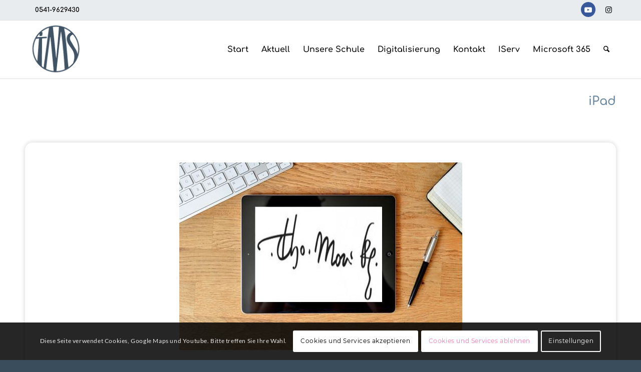

--- FILE ---
content_type: text/html; charset=UTF-8
request_url: https://thomas-morus-schule.de/ipad/
body_size: 29813
content:
<!DOCTYPE html>
<html lang="de" class="html_stretched responsive av-preloader-disabled  html_header_top html_logo_left html_main_nav_header html_menu_right html_large html_header_sticky html_header_shrinking_disabled html_header_topbar_active html_mobile_menu_phone html_header_searchicon html_content_align_center html_header_unstick_top html_header_stretch_disabled html_av-submenu-hidden html_av-submenu-display-click html_av-overlay-side html_av-overlay-side-classic html_av-submenu-clone html_entry_id_24216716 av-cookies-consent-show-message-bar av-cookies-cookie-consent-enabled av-cookies-can-opt-out av-cookies-user-needs-accept-button avia-cookie-reload-no-accept avia-cookie-reload-accept avia-cookie-check-browser-settings av-no-preview av-default-lightbox html_text_menu_active av-mobile-menu-switch-default">
<head>
<meta charset="UTF-8" />


<!-- mobile setting -->
<meta name="viewport" content="width=device-width, initial-scale=1">

<!-- Scripts/CSS and wp_head hook -->
<meta name='robots' content='index, follow, max-image-preview:large, max-snippet:-1, max-video-preview:-1' />

				<script type='text/javascript'>

				function avia_cookie_check_sessionStorage()
				{
					//	FF throws error when all cookies blocked !!
					var sessionBlocked = false;
					try
					{
						var test = sessionStorage.getItem( 'aviaCookieRefused' ) != null;
					}
					catch(e)
					{
						sessionBlocked = true;
					}

					var aviaCookieRefused = ! sessionBlocked ? sessionStorage.getItem( 'aviaCookieRefused' ) : null;

					var html = document.getElementsByTagName('html')[0];

					/**
					 * Set a class to avoid calls to sessionStorage
					 */
					if( sessionBlocked || aviaCookieRefused )
					{
						if( html.className.indexOf('av-cookies-session-refused') < 0 )
						{
							html.className += ' av-cookies-session-refused';
						}
					}

					if( sessionBlocked || aviaCookieRefused || document.cookie.match(/aviaCookieConsent/) )
					{
						if( html.className.indexOf('av-cookies-user-silent-accept') >= 0 )
						{
							 html.className = html.className.replace(/\bav-cookies-user-silent-accept\b/g, '');
						}
					}
				}

				avia_cookie_check_sessionStorage();

			</script>
			
	<!-- This site is optimized with the Yoast SEO plugin v26.8 - https://yoast.com/product/yoast-seo-wordpress/ -->
	<title>iPad - Thomas Morus Schule</title>
	<link rel="canonical" href="https://thomas-morus-schule.de/ipad/" />
	<meta property="og:locale" content="de_DE" />
	<meta property="og:type" content="article" />
	<meta property="og:title" content="iPad - Thomas Morus Schule" />
	<meta property="og:url" content="https://thomas-morus-schule.de/ipad/" />
	<meta property="og:site_name" content="Thomas Morus Schule" />
	<meta property="article:modified_time" content="2023-06-08T11:07:23+00:00" />
	<meta property="og:image" content="https://thomas-morus-schule.de/wp-content/uploads/2018/03/info-300x300.jpg" />
	<meta name="twitter:card" content="summary_large_image" />
	<meta name="twitter:label1" content="Geschätzte Lesezeit" />
	<meta name="twitter:data1" content="22 Minuten" />
	<script type="application/ld+json" class="yoast-schema-graph">{"@context":"https://schema.org","@graph":[{"@type":"WebPage","@id":"https://thomas-morus-schule.de/ipad/","url":"https://thomas-morus-schule.de/ipad/","name":"iPad - Thomas Morus Schule","isPartOf":{"@id":"https://thomas-morus-schule.de/#website"},"primaryImageOfPage":{"@id":"https://thomas-morus-schule.de/ipad/#primaryimage"},"image":{"@id":"https://thomas-morus-schule.de/ipad/#primaryimage"},"thumbnailUrl":"https://thomas-morus-schule.de/wp-content/uploads/2018/03/info-300x300.jpg","datePublished":"2021-02-04T12:54:45+00:00","dateModified":"2023-06-08T11:07:23+00:00","breadcrumb":{"@id":"https://thomas-morus-schule.de/ipad/#breadcrumb"},"inLanguage":"de","potentialAction":[{"@type":"ReadAction","target":["https://thomas-morus-schule.de/ipad/"]}]},{"@type":"ImageObject","inLanguage":"de","@id":"https://thomas-morus-schule.de/ipad/#primaryimage","url":"https://thomas-morus-schule.de/wp-content/uploads/2018/03/info.jpg","contentUrl":"https://thomas-morus-schule.de/wp-content/uploads/2018/03/info.jpg","width":900,"height":900},{"@type":"BreadcrumbList","@id":"https://thomas-morus-schule.de/ipad/#breadcrumb","itemListElement":[{"@type":"ListItem","position":1,"name":"Startseite","item":"https://thomas-morus-schule.de/"},{"@type":"ListItem","position":2,"name":"iPad"}]},{"@type":"WebSite","@id":"https://thomas-morus-schule.de/#website","url":"https://thomas-morus-schule.de/","name":"Thomas Morus Schule","description":"Oberschule in Osnabrück","publisher":{"@id":"https://thomas-morus-schule.de/#organization"},"potentialAction":[{"@type":"SearchAction","target":{"@type":"EntryPoint","urlTemplate":"https://thomas-morus-schule.de/?s={search_term_string}"},"query-input":{"@type":"PropertyValueSpecification","valueRequired":true,"valueName":"search_term_string"}}],"inLanguage":"de"},{"@type":"Organization","@id":"https://thomas-morus-schule.de/#organization","name":"Thomas Morus Schule Oberschule Osnabrück","alternateName":"TMS Osnabrück","url":"https://thomas-morus-schule.de/","logo":{"@type":"ImageObject","inLanguage":"de","@id":"https://thomas-morus-schule.de/#/schema/logo/image/","url":"https://thomas-morus-schule.de/wp-content/uploads/2021/05/TMS-LOGO-254-x-212-TRANSPAR.png","contentUrl":"https://thomas-morus-schule.de/wp-content/uploads/2021/05/TMS-LOGO-254-x-212-TRANSPAR.png","width":254,"height":240,"caption":"Thomas Morus Schule Oberschule Osnabrück"},"image":{"@id":"https://thomas-morus-schule.de/#/schema/logo/image/"},"sameAs":["https://www.instagram.com/thomasmorusschule/","https://www.youtube.com/channel/UCh2FwcRJWQ9F2VGGMTsvs3A"]}]}</script>
	<!-- / Yoast SEO plugin. -->


<link rel="alternate" type="application/rss+xml" title="Thomas Morus Schule &raquo; Feed" href="https://thomas-morus-schule.de/feed/" />
<link rel="alternate" type="application/rss+xml" title="Thomas Morus Schule &raquo; Kommentar-Feed" href="https://thomas-morus-schule.de/comments/feed/" />
<link rel="alternate" title="oEmbed (JSON)" type="application/json+oembed" href="https://thomas-morus-schule.de/wp-json/oembed/1.0/embed?url=https%3A%2F%2Fthomas-morus-schule.de%2Fipad%2F" />
<link rel="alternate" title="oEmbed (XML)" type="text/xml+oembed" href="https://thomas-morus-schule.de/wp-json/oembed/1.0/embed?url=https%3A%2F%2Fthomas-morus-schule.de%2Fipad%2F&#038;format=xml" />
<style id='wp-img-auto-sizes-contain-inline-css' type='text/css'>
img:is([sizes=auto i],[sizes^="auto," i]){contain-intrinsic-size:3000px 1500px}
/*# sourceURL=wp-img-auto-sizes-contain-inline-css */
</style>
<style id='wp-emoji-styles-inline-css' type='text/css'>

	img.wp-smiley, img.emoji {
		display: inline !important;
		border: none !important;
		box-shadow: none !important;
		height: 1em !important;
		width: 1em !important;
		margin: 0 0.07em !important;
		vertical-align: -0.1em !important;
		background: none !important;
		padding: 0 !important;
	}
/*# sourceURL=wp-emoji-styles-inline-css */
</style>
<style id='wp-block-library-inline-css' type='text/css'>
:root{--wp-block-synced-color:#7a00df;--wp-block-synced-color--rgb:122,0,223;--wp-bound-block-color:var(--wp-block-synced-color);--wp-editor-canvas-background:#ddd;--wp-admin-theme-color:#007cba;--wp-admin-theme-color--rgb:0,124,186;--wp-admin-theme-color-darker-10:#006ba1;--wp-admin-theme-color-darker-10--rgb:0,107,160.5;--wp-admin-theme-color-darker-20:#005a87;--wp-admin-theme-color-darker-20--rgb:0,90,135;--wp-admin-border-width-focus:2px}@media (min-resolution:192dpi){:root{--wp-admin-border-width-focus:1.5px}}.wp-element-button{cursor:pointer}:root .has-very-light-gray-background-color{background-color:#eee}:root .has-very-dark-gray-background-color{background-color:#313131}:root .has-very-light-gray-color{color:#eee}:root .has-very-dark-gray-color{color:#313131}:root .has-vivid-green-cyan-to-vivid-cyan-blue-gradient-background{background:linear-gradient(135deg,#00d084,#0693e3)}:root .has-purple-crush-gradient-background{background:linear-gradient(135deg,#34e2e4,#4721fb 50%,#ab1dfe)}:root .has-hazy-dawn-gradient-background{background:linear-gradient(135deg,#faaca8,#dad0ec)}:root .has-subdued-olive-gradient-background{background:linear-gradient(135deg,#fafae1,#67a671)}:root .has-atomic-cream-gradient-background{background:linear-gradient(135deg,#fdd79a,#004a59)}:root .has-nightshade-gradient-background{background:linear-gradient(135deg,#330968,#31cdcf)}:root .has-midnight-gradient-background{background:linear-gradient(135deg,#020381,#2874fc)}:root{--wp--preset--font-size--normal:16px;--wp--preset--font-size--huge:42px}.has-regular-font-size{font-size:1em}.has-larger-font-size{font-size:2.625em}.has-normal-font-size{font-size:var(--wp--preset--font-size--normal)}.has-huge-font-size{font-size:var(--wp--preset--font-size--huge)}.has-text-align-center{text-align:center}.has-text-align-left{text-align:left}.has-text-align-right{text-align:right}.has-fit-text{white-space:nowrap!important}#end-resizable-editor-section{display:none}.aligncenter{clear:both}.items-justified-left{justify-content:flex-start}.items-justified-center{justify-content:center}.items-justified-right{justify-content:flex-end}.items-justified-space-between{justify-content:space-between}.screen-reader-text{border:0;clip-path:inset(50%);height:1px;margin:-1px;overflow:hidden;padding:0;position:absolute;width:1px;word-wrap:normal!important}.screen-reader-text:focus{background-color:#ddd;clip-path:none;color:#444;display:block;font-size:1em;height:auto;left:5px;line-height:normal;padding:15px 23px 14px;text-decoration:none;top:5px;width:auto;z-index:100000}html :where(.has-border-color){border-style:solid}html :where([style*=border-top-color]){border-top-style:solid}html :where([style*=border-right-color]){border-right-style:solid}html :where([style*=border-bottom-color]){border-bottom-style:solid}html :where([style*=border-left-color]){border-left-style:solid}html :where([style*=border-width]){border-style:solid}html :where([style*=border-top-width]){border-top-style:solid}html :where([style*=border-right-width]){border-right-style:solid}html :where([style*=border-bottom-width]){border-bottom-style:solid}html :where([style*=border-left-width]){border-left-style:solid}html :where(img[class*=wp-image-]){height:auto;max-width:100%}:where(figure){margin:0 0 1em}html :where(.is-position-sticky){--wp-admin--admin-bar--position-offset:var(--wp-admin--admin-bar--height,0px)}@media screen and (max-width:600px){html :where(.is-position-sticky){--wp-admin--admin-bar--position-offset:0px}}

/*# sourceURL=wp-block-library-inline-css */
</style><style id='global-styles-inline-css' type='text/css'>
:root{--wp--preset--aspect-ratio--square: 1;--wp--preset--aspect-ratio--4-3: 4/3;--wp--preset--aspect-ratio--3-4: 3/4;--wp--preset--aspect-ratio--3-2: 3/2;--wp--preset--aspect-ratio--2-3: 2/3;--wp--preset--aspect-ratio--16-9: 16/9;--wp--preset--aspect-ratio--9-16: 9/16;--wp--preset--color--black: #000000;--wp--preset--color--cyan-bluish-gray: #abb8c3;--wp--preset--color--white: #ffffff;--wp--preset--color--pale-pink: #f78da7;--wp--preset--color--vivid-red: #cf2e2e;--wp--preset--color--luminous-vivid-orange: #ff6900;--wp--preset--color--luminous-vivid-amber: #fcb900;--wp--preset--color--light-green-cyan: #7bdcb5;--wp--preset--color--vivid-green-cyan: #00d084;--wp--preset--color--pale-cyan-blue: #8ed1fc;--wp--preset--color--vivid-cyan-blue: #0693e3;--wp--preset--color--vivid-purple: #9b51e0;--wp--preset--color--metallic-red: #b02b2c;--wp--preset--color--maximum-yellow-red: #edae44;--wp--preset--color--yellow-sun: #eeee22;--wp--preset--color--palm-leaf: #83a846;--wp--preset--color--aero: #7bb0e7;--wp--preset--color--old-lavender: #745f7e;--wp--preset--color--steel-teal: #5f8789;--wp--preset--color--raspberry-pink: #d65799;--wp--preset--color--medium-turquoise: #4ecac2;--wp--preset--gradient--vivid-cyan-blue-to-vivid-purple: linear-gradient(135deg,rgb(6,147,227) 0%,rgb(155,81,224) 100%);--wp--preset--gradient--light-green-cyan-to-vivid-green-cyan: linear-gradient(135deg,rgb(122,220,180) 0%,rgb(0,208,130) 100%);--wp--preset--gradient--luminous-vivid-amber-to-luminous-vivid-orange: linear-gradient(135deg,rgb(252,185,0) 0%,rgb(255,105,0) 100%);--wp--preset--gradient--luminous-vivid-orange-to-vivid-red: linear-gradient(135deg,rgb(255,105,0) 0%,rgb(207,46,46) 100%);--wp--preset--gradient--very-light-gray-to-cyan-bluish-gray: linear-gradient(135deg,rgb(238,238,238) 0%,rgb(169,184,195) 100%);--wp--preset--gradient--cool-to-warm-spectrum: linear-gradient(135deg,rgb(74,234,220) 0%,rgb(151,120,209) 20%,rgb(207,42,186) 40%,rgb(238,44,130) 60%,rgb(251,105,98) 80%,rgb(254,248,76) 100%);--wp--preset--gradient--blush-light-purple: linear-gradient(135deg,rgb(255,206,236) 0%,rgb(152,150,240) 100%);--wp--preset--gradient--blush-bordeaux: linear-gradient(135deg,rgb(254,205,165) 0%,rgb(254,45,45) 50%,rgb(107,0,62) 100%);--wp--preset--gradient--luminous-dusk: linear-gradient(135deg,rgb(255,203,112) 0%,rgb(199,81,192) 50%,rgb(65,88,208) 100%);--wp--preset--gradient--pale-ocean: linear-gradient(135deg,rgb(255,245,203) 0%,rgb(182,227,212) 50%,rgb(51,167,181) 100%);--wp--preset--gradient--electric-grass: linear-gradient(135deg,rgb(202,248,128) 0%,rgb(113,206,126) 100%);--wp--preset--gradient--midnight: linear-gradient(135deg,rgb(2,3,129) 0%,rgb(40,116,252) 100%);--wp--preset--font-size--small: 1rem;--wp--preset--font-size--medium: 1.125rem;--wp--preset--font-size--large: 1.75rem;--wp--preset--font-size--x-large: clamp(1.75rem, 3vw, 2.25rem);--wp--preset--spacing--20: 0.44rem;--wp--preset--spacing--30: 0.67rem;--wp--preset--spacing--40: 1rem;--wp--preset--spacing--50: 1.5rem;--wp--preset--spacing--60: 2.25rem;--wp--preset--spacing--70: 3.38rem;--wp--preset--spacing--80: 5.06rem;--wp--preset--shadow--natural: 6px 6px 9px rgba(0, 0, 0, 0.2);--wp--preset--shadow--deep: 12px 12px 50px rgba(0, 0, 0, 0.4);--wp--preset--shadow--sharp: 6px 6px 0px rgba(0, 0, 0, 0.2);--wp--preset--shadow--outlined: 6px 6px 0px -3px rgb(255, 255, 255), 6px 6px rgb(0, 0, 0);--wp--preset--shadow--crisp: 6px 6px 0px rgb(0, 0, 0);}:root { --wp--style--global--content-size: 800px;--wp--style--global--wide-size: 1130px; }:where(body) { margin: 0; }.wp-site-blocks > .alignleft { float: left; margin-right: 2em; }.wp-site-blocks > .alignright { float: right; margin-left: 2em; }.wp-site-blocks > .aligncenter { justify-content: center; margin-left: auto; margin-right: auto; }:where(.is-layout-flex){gap: 0.5em;}:where(.is-layout-grid){gap: 0.5em;}.is-layout-flow > .alignleft{float: left;margin-inline-start: 0;margin-inline-end: 2em;}.is-layout-flow > .alignright{float: right;margin-inline-start: 2em;margin-inline-end: 0;}.is-layout-flow > .aligncenter{margin-left: auto !important;margin-right: auto !important;}.is-layout-constrained > .alignleft{float: left;margin-inline-start: 0;margin-inline-end: 2em;}.is-layout-constrained > .alignright{float: right;margin-inline-start: 2em;margin-inline-end: 0;}.is-layout-constrained > .aligncenter{margin-left: auto !important;margin-right: auto !important;}.is-layout-constrained > :where(:not(.alignleft):not(.alignright):not(.alignfull)){max-width: var(--wp--style--global--content-size);margin-left: auto !important;margin-right: auto !important;}.is-layout-constrained > .alignwide{max-width: var(--wp--style--global--wide-size);}body .is-layout-flex{display: flex;}.is-layout-flex{flex-wrap: wrap;align-items: center;}.is-layout-flex > :is(*, div){margin: 0;}body .is-layout-grid{display: grid;}.is-layout-grid > :is(*, div){margin: 0;}body{padding-top: 0px;padding-right: 0px;padding-bottom: 0px;padding-left: 0px;}a:where(:not(.wp-element-button)){text-decoration: underline;}:root :where(.wp-element-button, .wp-block-button__link){background-color: #32373c;border-width: 0;color: #fff;font-family: inherit;font-size: inherit;font-style: inherit;font-weight: inherit;letter-spacing: inherit;line-height: inherit;padding-top: calc(0.667em + 2px);padding-right: calc(1.333em + 2px);padding-bottom: calc(0.667em + 2px);padding-left: calc(1.333em + 2px);text-decoration: none;text-transform: inherit;}.has-black-color{color: var(--wp--preset--color--black) !important;}.has-cyan-bluish-gray-color{color: var(--wp--preset--color--cyan-bluish-gray) !important;}.has-white-color{color: var(--wp--preset--color--white) !important;}.has-pale-pink-color{color: var(--wp--preset--color--pale-pink) !important;}.has-vivid-red-color{color: var(--wp--preset--color--vivid-red) !important;}.has-luminous-vivid-orange-color{color: var(--wp--preset--color--luminous-vivid-orange) !important;}.has-luminous-vivid-amber-color{color: var(--wp--preset--color--luminous-vivid-amber) !important;}.has-light-green-cyan-color{color: var(--wp--preset--color--light-green-cyan) !important;}.has-vivid-green-cyan-color{color: var(--wp--preset--color--vivid-green-cyan) !important;}.has-pale-cyan-blue-color{color: var(--wp--preset--color--pale-cyan-blue) !important;}.has-vivid-cyan-blue-color{color: var(--wp--preset--color--vivid-cyan-blue) !important;}.has-vivid-purple-color{color: var(--wp--preset--color--vivid-purple) !important;}.has-metallic-red-color{color: var(--wp--preset--color--metallic-red) !important;}.has-maximum-yellow-red-color{color: var(--wp--preset--color--maximum-yellow-red) !important;}.has-yellow-sun-color{color: var(--wp--preset--color--yellow-sun) !important;}.has-palm-leaf-color{color: var(--wp--preset--color--palm-leaf) !important;}.has-aero-color{color: var(--wp--preset--color--aero) !important;}.has-old-lavender-color{color: var(--wp--preset--color--old-lavender) !important;}.has-steel-teal-color{color: var(--wp--preset--color--steel-teal) !important;}.has-raspberry-pink-color{color: var(--wp--preset--color--raspberry-pink) !important;}.has-medium-turquoise-color{color: var(--wp--preset--color--medium-turquoise) !important;}.has-black-background-color{background-color: var(--wp--preset--color--black) !important;}.has-cyan-bluish-gray-background-color{background-color: var(--wp--preset--color--cyan-bluish-gray) !important;}.has-white-background-color{background-color: var(--wp--preset--color--white) !important;}.has-pale-pink-background-color{background-color: var(--wp--preset--color--pale-pink) !important;}.has-vivid-red-background-color{background-color: var(--wp--preset--color--vivid-red) !important;}.has-luminous-vivid-orange-background-color{background-color: var(--wp--preset--color--luminous-vivid-orange) !important;}.has-luminous-vivid-amber-background-color{background-color: var(--wp--preset--color--luminous-vivid-amber) !important;}.has-light-green-cyan-background-color{background-color: var(--wp--preset--color--light-green-cyan) !important;}.has-vivid-green-cyan-background-color{background-color: var(--wp--preset--color--vivid-green-cyan) !important;}.has-pale-cyan-blue-background-color{background-color: var(--wp--preset--color--pale-cyan-blue) !important;}.has-vivid-cyan-blue-background-color{background-color: var(--wp--preset--color--vivid-cyan-blue) !important;}.has-vivid-purple-background-color{background-color: var(--wp--preset--color--vivid-purple) !important;}.has-metallic-red-background-color{background-color: var(--wp--preset--color--metallic-red) !important;}.has-maximum-yellow-red-background-color{background-color: var(--wp--preset--color--maximum-yellow-red) !important;}.has-yellow-sun-background-color{background-color: var(--wp--preset--color--yellow-sun) !important;}.has-palm-leaf-background-color{background-color: var(--wp--preset--color--palm-leaf) !important;}.has-aero-background-color{background-color: var(--wp--preset--color--aero) !important;}.has-old-lavender-background-color{background-color: var(--wp--preset--color--old-lavender) !important;}.has-steel-teal-background-color{background-color: var(--wp--preset--color--steel-teal) !important;}.has-raspberry-pink-background-color{background-color: var(--wp--preset--color--raspberry-pink) !important;}.has-medium-turquoise-background-color{background-color: var(--wp--preset--color--medium-turquoise) !important;}.has-black-border-color{border-color: var(--wp--preset--color--black) !important;}.has-cyan-bluish-gray-border-color{border-color: var(--wp--preset--color--cyan-bluish-gray) !important;}.has-white-border-color{border-color: var(--wp--preset--color--white) !important;}.has-pale-pink-border-color{border-color: var(--wp--preset--color--pale-pink) !important;}.has-vivid-red-border-color{border-color: var(--wp--preset--color--vivid-red) !important;}.has-luminous-vivid-orange-border-color{border-color: var(--wp--preset--color--luminous-vivid-orange) !important;}.has-luminous-vivid-amber-border-color{border-color: var(--wp--preset--color--luminous-vivid-amber) !important;}.has-light-green-cyan-border-color{border-color: var(--wp--preset--color--light-green-cyan) !important;}.has-vivid-green-cyan-border-color{border-color: var(--wp--preset--color--vivid-green-cyan) !important;}.has-pale-cyan-blue-border-color{border-color: var(--wp--preset--color--pale-cyan-blue) !important;}.has-vivid-cyan-blue-border-color{border-color: var(--wp--preset--color--vivid-cyan-blue) !important;}.has-vivid-purple-border-color{border-color: var(--wp--preset--color--vivid-purple) !important;}.has-metallic-red-border-color{border-color: var(--wp--preset--color--metallic-red) !important;}.has-maximum-yellow-red-border-color{border-color: var(--wp--preset--color--maximum-yellow-red) !important;}.has-yellow-sun-border-color{border-color: var(--wp--preset--color--yellow-sun) !important;}.has-palm-leaf-border-color{border-color: var(--wp--preset--color--palm-leaf) !important;}.has-aero-border-color{border-color: var(--wp--preset--color--aero) !important;}.has-old-lavender-border-color{border-color: var(--wp--preset--color--old-lavender) !important;}.has-steel-teal-border-color{border-color: var(--wp--preset--color--steel-teal) !important;}.has-raspberry-pink-border-color{border-color: var(--wp--preset--color--raspberry-pink) !important;}.has-medium-turquoise-border-color{border-color: var(--wp--preset--color--medium-turquoise) !important;}.has-vivid-cyan-blue-to-vivid-purple-gradient-background{background: var(--wp--preset--gradient--vivid-cyan-blue-to-vivid-purple) !important;}.has-light-green-cyan-to-vivid-green-cyan-gradient-background{background: var(--wp--preset--gradient--light-green-cyan-to-vivid-green-cyan) !important;}.has-luminous-vivid-amber-to-luminous-vivid-orange-gradient-background{background: var(--wp--preset--gradient--luminous-vivid-amber-to-luminous-vivid-orange) !important;}.has-luminous-vivid-orange-to-vivid-red-gradient-background{background: var(--wp--preset--gradient--luminous-vivid-orange-to-vivid-red) !important;}.has-very-light-gray-to-cyan-bluish-gray-gradient-background{background: var(--wp--preset--gradient--very-light-gray-to-cyan-bluish-gray) !important;}.has-cool-to-warm-spectrum-gradient-background{background: var(--wp--preset--gradient--cool-to-warm-spectrum) !important;}.has-blush-light-purple-gradient-background{background: var(--wp--preset--gradient--blush-light-purple) !important;}.has-blush-bordeaux-gradient-background{background: var(--wp--preset--gradient--blush-bordeaux) !important;}.has-luminous-dusk-gradient-background{background: var(--wp--preset--gradient--luminous-dusk) !important;}.has-pale-ocean-gradient-background{background: var(--wp--preset--gradient--pale-ocean) !important;}.has-electric-grass-gradient-background{background: var(--wp--preset--gradient--electric-grass) !important;}.has-midnight-gradient-background{background: var(--wp--preset--gradient--midnight) !important;}.has-small-font-size{font-size: var(--wp--preset--font-size--small) !important;}.has-medium-font-size{font-size: var(--wp--preset--font-size--medium) !important;}.has-large-font-size{font-size: var(--wp--preset--font-size--large) !important;}.has-x-large-font-size{font-size: var(--wp--preset--font-size--x-large) !important;}
/*# sourceURL=global-styles-inline-css */
</style>

<link rel='stylesheet' id='float-menu-css' href='https://thomas-morus-schule.de/wp-content/plugins/float-menu/public/assets/css/style.min.css?ver=7.2.2' type='text/css' media='all' />
<link rel='stylesheet' id='float-menu-fontawesome-css' href='https://thomas-morus-schule.de/wp-content/plugins/float-menu/vendors/fontawesome/css/all.min.css?ver=7.1' type='text/css' media='all' />
<link rel='stylesheet' id='mediaelement-css' href='https://thomas-morus-schule.de/wp-includes/js/mediaelement/mediaelementplayer-legacy.min.css?ver=4.2.17' type='text/css' media='all' />
<link rel='stylesheet' id='wp-mediaelement-css' href='https://thomas-morus-schule.de/wp-includes/js/mediaelement/wp-mediaelement.min.css?ver=6.9' type='text/css' media='all' />
<link rel='stylesheet' id='ics-calendar-css' href='https://thomas-morus-schule.de/wp-content/plugins/ics-calendar/assets/style.min.css?ver=12.0.3.1' type='text/css' media='all' />
<link rel='stylesheet' id='avia-merged-styles-css' href='https://thomas-morus-schule.de/wp-content/uploads/dynamic_avia/avia-merged-styles-cda2242a350816e80bd524dafdf473ce---6971a97199dbb.css' type='text/css' media='all' />
<link rel='stylesheet' id='avia-single-post-24216716-css' href='https://thomas-morus-schule.de/wp-content/uploads/dynamic_avia/avia_posts_css/post-24216716.css?ver=ver-1769062130' type='text/css' media='all' />
<script type="text/javascript" src="https://thomas-morus-schule.de/wp-content/uploads/dynamic_avia/avia-head-scripts-4eef96767e7ec578c4dcc5eae96076c2---6971a971ad13d.js" id="avia-head-scripts-js"></script>
<link rel="https://api.w.org/" href="https://thomas-morus-schule.de/wp-json/" /><link rel="alternate" title="JSON" type="application/json" href="https://thomas-morus-schule.de/wp-json/wp/v2/pages/24216716" /><link rel="EditURI" type="application/rsd+xml" title="RSD" href="https://thomas-morus-schule.de/xmlrpc.php?rsd" />
<meta name="generator" content="WordPress 6.9" />
<link rel='shortlink' href='https://thomas-morus-schule.de/?p=24216716' />

<link rel="icon" href="https://thomas-morus-schule.de/wp-content/uploads/2021/05/TMS-LOGO-254-x-212-TRANSPAR.png" type="image/png">
<!--[if lt IE 9]><script src="https://thomas-morus-schule.de/wp-content/themes/enfold/js/html5shiv.js"></script><![endif]--><link rel="profile" href="https://gmpg.org/xfn/11" />
<link rel="alternate" type="application/rss+xml" title="Thomas Morus Schule RSS2 Feed" href="https://thomas-morus-schule.de/feed/" />
<link rel="pingback" href="https://thomas-morus-schule.de/xmlrpc.php" />

<!-- To speed up the rendering and to display the site as fast as possible to the user we include some styles and scripts for above the fold content inline -->
<script type="text/javascript">'use strict';var avia_is_mobile=!1;if(/Android|webOS|iPhone|iPad|iPod|BlackBerry|IEMobile|Opera Mini/i.test(navigator.userAgent)&&'ontouchstart' in document.documentElement){avia_is_mobile=!0;document.documentElement.className+=' avia_mobile '}
else{document.documentElement.className+=' avia_desktop '};document.documentElement.className+=' js_active ';(function(){var e=['-webkit-','-moz-','-ms-',''],n='',o=!1,a=!1;for(var t in e){if(e[t]+'transform' in document.documentElement.style){o=!0;n=e[t]+'transform'};if(e[t]+'perspective' in document.documentElement.style){a=!0}};if(o){document.documentElement.className+=' avia_transform '};if(a){document.documentElement.className+=' avia_transform3d '};if(typeof document.getElementsByClassName=='function'&&typeof document.documentElement.getBoundingClientRect=='function'&&avia_is_mobile==!1){if(n&&window.innerHeight>0){setTimeout(function(){var e=0,o={},a=0,t=document.getElementsByClassName('av-parallax'),i=window.pageYOffset||document.documentElement.scrollTop;for(e=0;e<t.length;e++){t[e].style.top='0px';o=t[e].getBoundingClientRect();a=Math.ceil((window.innerHeight+i-o.top)*0.3);t[e].style[n]='translate(0px, '+a+'px)';t[e].style.top='auto';t[e].className+=' enabled-parallax '}},50)}}})();</script><link rel="icon" href="https://thomas-morus-schule.de/wp-content/uploads/2020/12/cropped-Thomas-Morus-Schule-Logoweb-32x32.png" sizes="32x32" />
<link rel="icon" href="https://thomas-morus-schule.de/wp-content/uploads/2020/12/cropped-Thomas-Morus-Schule-Logoweb-192x192.png" sizes="192x192" />
<link rel="apple-touch-icon" href="https://thomas-morus-schule.de/wp-content/uploads/2020/12/cropped-Thomas-Morus-Schule-Logoweb-180x180.png" />
<meta name="msapplication-TileImage" content="https://thomas-morus-schule.de/wp-content/uploads/2020/12/cropped-Thomas-Morus-Schule-Logoweb-270x270.png" />
<style type="text/css">
		@font-face {font-family: 'entypo-fontello-enfold'; font-weight: normal; font-style: normal; font-display: auto;
		src: url('https://thomas-morus-schule.de/wp-content/themes/enfold/config-templatebuilder/avia-template-builder/assets/fonts/entypo-fontello-enfold/entypo-fontello-enfold.woff2') format('woff2'),
		url('https://thomas-morus-schule.de/wp-content/themes/enfold/config-templatebuilder/avia-template-builder/assets/fonts/entypo-fontello-enfold/entypo-fontello-enfold.woff') format('woff'),
		url('https://thomas-morus-schule.de/wp-content/themes/enfold/config-templatebuilder/avia-template-builder/assets/fonts/entypo-fontello-enfold/entypo-fontello-enfold.ttf') format('truetype'),
		url('https://thomas-morus-schule.de/wp-content/themes/enfold/config-templatebuilder/avia-template-builder/assets/fonts/entypo-fontello-enfold/entypo-fontello-enfold.svg#entypo-fontello-enfold') format('svg'),
		url('https://thomas-morus-schule.de/wp-content/themes/enfold/config-templatebuilder/avia-template-builder/assets/fonts/entypo-fontello-enfold/entypo-fontello-enfold.eot'),
		url('https://thomas-morus-schule.de/wp-content/themes/enfold/config-templatebuilder/avia-template-builder/assets/fonts/entypo-fontello-enfold/entypo-fontello-enfold.eot?#iefix') format('embedded-opentype');
		}

		#top .avia-font-entypo-fontello-enfold, body .avia-font-entypo-fontello-enfold, html body [data-av_iconfont='entypo-fontello-enfold']:before{ font-family: 'entypo-fontello-enfold'; }
		
		@font-face {font-family: 'entypo-fontello'; font-weight: normal; font-style: normal; font-display: auto;
		src: url('https://thomas-morus-schule.de/wp-content/themes/enfold/config-templatebuilder/avia-template-builder/assets/fonts/entypo-fontello/entypo-fontello.woff2') format('woff2'),
		url('https://thomas-morus-schule.de/wp-content/themes/enfold/config-templatebuilder/avia-template-builder/assets/fonts/entypo-fontello/entypo-fontello.woff') format('woff'),
		url('https://thomas-morus-schule.de/wp-content/themes/enfold/config-templatebuilder/avia-template-builder/assets/fonts/entypo-fontello/entypo-fontello.ttf') format('truetype'),
		url('https://thomas-morus-schule.de/wp-content/themes/enfold/config-templatebuilder/avia-template-builder/assets/fonts/entypo-fontello/entypo-fontello.svg#entypo-fontello') format('svg'),
		url('https://thomas-morus-schule.de/wp-content/themes/enfold/config-templatebuilder/avia-template-builder/assets/fonts/entypo-fontello/entypo-fontello.eot'),
		url('https://thomas-morus-schule.de/wp-content/themes/enfold/config-templatebuilder/avia-template-builder/assets/fonts/entypo-fontello/entypo-fontello.eot?#iefix') format('embedded-opentype');
		}

		#top .avia-font-entypo-fontello, body .avia-font-entypo-fontello, html body [data-av_iconfont='entypo-fontello']:before{ font-family: 'entypo-fontello'; }
		</style>

<!--
Debugging Info for Theme support: 

Theme: Enfold
Version: 7.1.3
Installed: enfold
AviaFramework Version: 5.6
AviaBuilder Version: 6.0
aviaElementManager Version: 1.0.1
ML:768-PU:113-PLA:7
WP:6.9
Compress: CSS:all theme files - JS:all theme files
Updates: enabled - token has changed and not verified
PLAu:7
-->
</head>

<body id="top" class="wp-singular page-template-default page page-id-24216716 wp-theme-enfold stretched rtl_columns av-curtain-numeric static-custom static lato-custom lato  av-accessibility-a av-accessibility-aa av-accessibility-aaa post-type-page avia-responsive-images-support responsive-images-lightbox-support" itemscope="itemscope" itemtype="https://schema.org/WebPage" >

	
	<div id='wrap_all'>

	
<header id='header' class='all_colors header_color light_bg_color  av_header_top av_logo_left av_main_nav_header av_menu_right av_large av_header_sticky av_header_shrinking_disabled av_header_stretch_disabled av_mobile_menu_phone av_header_searchicon av_header_unstick_top av_bottom_nav_disabled  av_header_border_disabled' aria-label="Header" data-av_shrink_factor='50' role="banner" itemscope="itemscope" itemtype="https://schema.org/WPHeader" >

		<div id='header_meta' class='container_wrap container_wrap_meta  av_icon_active_right av_extra_header_active av_secondary_right av_phone_active_left av_entry_id_24216716'>

			      <div class='container'>
			      <ul class='noLightbox social_bookmarks icon_count_2'><li class='social_bookmarks_youtube av-social-link-youtube social_icon_1 avia_social_iconfont'><a  target="_blank" aria-label="Link zu Youtube" href='https://www.youtube.com/channel/UCh2FwcRJWQ9F2VGGMTsvs3A' data-av_icon='' data-av_iconfont='entypo-fontello' title="Link zu Youtube" desc="Link zu Youtube" title='Link zu Youtube'><span class='avia_hidden_link_text'>Link zu Youtube</span></a></li><li class='social_bookmarks_instagram av-social-link-instagram social_icon_2 avia_social_iconfont'><a  target="_blank" aria-label="Link zu Instagram" href='https://www.instagram.com/thomasmorusschule/' data-av_icon='' data-av_iconfont='entypo-fontello' title="Link zu Instagram" desc="Link zu Instagram" title='Link zu Instagram'><span class='avia_hidden_link_text'>Link zu Instagram</span></a></li></ul><div class='phone-info '><div>  <a href="tel:+495419629430">0541-9629430</a></div></div>			      </div>
		</div>

		<div  id='header_main' class='container_wrap container_wrap_logo'>

        <div class='container av-logo-container'><div class='inner-container'><span class='logo avia-standard-logo'><a href='https://thomas-morus-schule.de/' class='' aria-label='TMS-LOGO-254-x-212-TRANSPAR' title='TMS-LOGO-254-x-212-TRANSPAR'><img src="https://thomas-morus-schule.de/wp-content/uploads/2021/05/TMS-LOGO-254-x-212-TRANSPAR.png" height="100" width="300" alt='Thomas Morus Schule' title='TMS-LOGO-254-x-212-TRANSPAR' /></a></span><nav class='main_menu' data-selectname='Wähle eine Seite'  role="navigation" itemscope="itemscope" itemtype="https://schema.org/SiteNavigationElement" ><div class="avia-menu av-main-nav-wrap"><ul role="menu" class="menu av-main-nav" id="avia-menu"><li role="menuitem" id="menu-item-24231952" class="menu-item menu-item-type-post_type menu-item-object-page menu-item-home menu-item-top-level menu-item-top-level-1"><a href="https://thomas-morus-schule.de/" itemprop="url" tabindex="0"><span class="avia-bullet"></span><span class="avia-menu-text">Start</span><span class="avia-menu-fx"><span class="avia-arrow-wrap"><span class="avia-arrow"></span></span></span></a></li>
<li role="menuitem" id="menu-item-24214084" class="menu-item menu-item-type-post_type menu-item-object-page menu-item-has-children menu-item-top-level menu-item-top-level-2"><a href="https://thomas-morus-schule.de/aktuell/" itemprop="url" tabindex="0"><span class="avia-bullet"></span><span class="avia-menu-text">Aktuell</span><span class="avia-menu-fx"><span class="avia-arrow-wrap"><span class="avia-arrow"></span></span></span></a>


<ul class="sub-menu">
	<li role="menuitem" id="menu-item-24226624" class="menu-item menu-item-type-custom menu-item-object-custom"><a href="https://thomas-morus-schule.de/aktuell/" itemprop="url" tabindex="0"><span class="avia-bullet"></span><span class="avia-menu-text">News</span></a></li>
	<li role="menuitem" id="menu-item-24214038" class="menu-item menu-item-type-post_type menu-item-object-page"><a href="https://thomas-morus-schule.de/kalender/" itemprop="url" tabindex="0"><span class="avia-bullet"></span><span class="avia-menu-text">Kalender</span></a></li>
	<li role="menuitem" id="menu-item-24222091" class="menu-item menu-item-type-post_type menu-item-object-page"><a href="https://thomas-morus-schule.de/interreligioeser-kalender/" itemprop="url" tabindex="0"><span class="avia-bullet"></span><span class="avia-menu-text">Interreligiöser Kalender</span></a></li>
</ul>
</li>
<li role="menuitem" id="menu-item-24214087" class="menu-item menu-item-type-post_type menu-item-object-page menu-item-has-children menu-item-mega-parent  menu-item-top-level menu-item-top-level-3"><a href="https://thomas-morus-schule.de/leitbild/" itemprop="url" tabindex="0"><span class="avia-bullet"></span><span class="avia-menu-text">Unsere Schule</span><span class="avia-menu-fx"><span class="avia-arrow-wrap"><span class="avia-arrow"></span></span></span></a>
<div class='avia_mega_div avia_mega4 twelve units'>

<ul class="sub-menu">
	<li role="menuitem" id="menu-item-24214090" class="menu-item menu-item-type-post_type menu-item-object-page menu-item-has-children avia_mega_menu_columns_4 three units  avia_mega_menu_columns_first"><span class='mega_menu_title heading-color av-special-font'><a href='https://thomas-morus-schule.de/schulleitung-und-verwaltung/'>Schulleitung und Verwaltung</a></span>
	<ul class="sub-menu">
		<li role="menuitem" id="menu-item-24214093" class="menu-item menu-item-type-post_type menu-item-object-page"><a href="https://thomas-morus-schule.de/fachkonferenzen-kollegium/" itemprop="url" tabindex="0"><span class="avia-bullet"></span><span class="avia-menu-text">Zuständigkeiten &#038; Kollegium</span></a></li>
		<li role="menuitem" id="menu-item-24214097" class="menu-item menu-item-type-post_type menu-item-object-page"><a href="https://thomas-morus-schule.de/schulelternvorstand/" itemprop="url" tabindex="0"><span class="avia-bullet"></span><span class="avia-menu-text">Schulelternvorstand</span></a></li>
		<li role="menuitem" id="menu-item-24214094" class="menu-item menu-item-type-post_type menu-item-object-page"><a href="https://thomas-morus-schule.de/beratungslehrerinnen-in-der-schule/" itemprop="url" tabindex="0"><span class="avia-bullet"></span><span class="avia-menu-text">Beratung in der Schule</span></a></li>
		<li role="menuitem" id="menu-item-24214092" class="menu-item menu-item-type-post_type menu-item-object-page"><a href="https://thomas-morus-schule.de/schulsozialarbeit/" itemprop="url" tabindex="0"><span class="avia-bullet"></span><span class="avia-menu-text">Schulsozialarbeit</span></a></li>
		<li role="menuitem" id="menu-item-24225002" class="menu-item menu-item-type-post_type menu-item-object-page"><a href="https://thomas-morus-schule.de/umgang-mit-antisemitismus/" itemprop="url" tabindex="0"><span class="avia-bullet"></span><span class="avia-menu-text">Umgang mit Antisemitismus</span></a></li>
		<li role="menuitem" id="menu-item-24222754" class="menu-item menu-item-type-post_type menu-item-object-page"><a href="https://thomas-morus-schule.de/inklusive-arbeit/" itemprop="url" tabindex="0"><span class="avia-bullet"></span><span class="avia-menu-text">Inklusive Arbeit</span></a></li>
		<li role="menuitem" id="menu-item-24214095" class="menu-item menu-item-type-post_type menu-item-object-page"><a href="https://thomas-morus-schule.de/konfliktlotsen/" itemprop="url" tabindex="0"><span class="avia-bullet"></span><span class="avia-menu-text">Konfliktlotsen</span></a></li>
		<li role="menuitem" id="menu-item-24214099" class="menu-item menu-item-type-post_type menu-item-object-page"><a href="https://thomas-morus-schule.de/profilierung/" itemprop="url" tabindex="0"><span class="avia-bullet"></span><span class="avia-menu-text">Profilierung und Wahlpflichtkurse (WPK)</span></a></li>
		<li role="menuitem" id="menu-item-24214682" class="menu-item menu-item-type-post_type menu-item-object-page"><a href="https://thomas-morus-schule.de/ganztag/" itemprop="url" tabindex="0"><span class="avia-bullet"></span><span class="avia-menu-text">Ganztag / Mittagsangebot</span></a></li>
		<li role="menuitem" id="menu-item-24219523" class="menu-item menu-item-type-post_type menu-item-object-page"><a href="https://thomas-morus-schule.de/ag-angebote/" itemprop="url" tabindex="0"><span class="avia-bullet"></span><span class="avia-menu-text">AG Angebote</span></a></li>
		<li role="menuitem" id="menu-item-24219957" class="menu-item menu-item-type-post_type menu-item-object-page"><a href="https://thomas-morus-schule.de/schuelerbibliothek/" itemprop="url" tabindex="0"><span class="avia-bullet"></span><span class="avia-menu-text">Schülerbibliothek</span></a></li>
		<li role="menuitem" id="menu-item-24214091" class="menu-item menu-item-type-post_type menu-item-object-page"><a href="https://thomas-morus-schule.de/schulhund-tully/" itemprop="url" tabindex="0"><span class="avia-bullet"></span><span class="avia-menu-text">Schulhund Tully</span></a></li>
	</ul>
</li>
	<li role="menuitem" id="menu-item-24214096" class="menu-item menu-item-type-post_type menu-item-object-page menu-item-has-children avia_mega_menu_columns_4 three units "><span class='mega_menu_title heading-color av-special-font'><a href='https://thomas-morus-schule.de/oberschule-osnabrueck/'>Oberschule</a></span>
	<ul class="sub-menu">
		<li role="menuitem" id="menu-item-24215445" class="menu-item menu-item-type-post_type menu-item-object-page"><a href="https://thomas-morus-schule.de/thomas-morus/" itemprop="url" tabindex="0"><span class="avia-bullet"></span><span class="avia-menu-text">Thomas Morus</span></a></li>
		<li role="menuitem" id="menu-item-24217742" class="menu-item menu-item-type-post_type menu-item-object-page"><a href="https://thomas-morus-schule.de/historie/" itemprop="url" tabindex="0"><span class="avia-bullet"></span><span class="avia-menu-text">Historie</span></a></li>
		<li role="menuitem" id="menu-item-24214683" class="menu-item menu-item-type-post_type menu-item-object-page"><a href="https://thomas-morus-schule.de/leitbild/" itemprop="url" tabindex="0"><span class="avia-bullet"></span><span class="avia-menu-text">Leitbild</span></a></li>
		<li role="menuitem" id="menu-item-24222105" class="menu-item menu-item-type-post_type menu-item-object-page"><a href="https://thomas-morus-schule.de/24222101-2/" itemprop="url" tabindex="0"><span class="avia-bullet"></span><span class="avia-menu-text">Charta der Oberschulen</span></a></li>
		<li role="menuitem" id="menu-item-24220505" class="menu-item menu-item-type-post_type menu-item-object-page"><a href="https://thomas-morus-schule.de/kirchlicher-jahreskreis/" itemprop="url" tabindex="0"><span class="avia-bullet"></span><span class="avia-menu-text">Kirchlicher Jahreskreis</span></a></li>
		<li role="menuitem" id="menu-item-24214103" class="menu-item menu-item-type-post_type menu-item-object-page"><a href="https://thomas-morus-schule.de/paedagogisches-konzept/" itemprop="url" tabindex="0"><span class="avia-bullet"></span><span class="avia-menu-text">Pädagogisches Konzept</span></a></li>
		<li role="menuitem" id="menu-item-24214100" class="menu-item menu-item-type-post_type menu-item-object-page"><a href="https://thomas-morus-schule.de/abschlusspruefungen-an-der-sekundarstufe-i/" itemprop="url" tabindex="0"><span class="avia-bullet"></span><span class="avia-menu-text">Abschlüsse an der SEK I</span></a></li>
		<li role="menuitem" id="menu-item-24216243" class="menu-item menu-item-type-post_type menu-item-object-page"><a href="https://thomas-morus-schule.de/gymnasiales-niveau-der-e-kurs/" itemprop="url" tabindex="0"><span class="avia-bullet"></span><span class="avia-menu-text">Gymnasiales Niveau – der E+ Kurs</span></a></li>
		<li role="menuitem" id="menu-item-24216022" class="menu-item menu-item-type-post_type menu-item-object-page"><a href="https://thomas-morus-schule.de/praevention-gegen-sexualisierte-gewalt/" itemprop="url" tabindex="0"><span class="avia-bullet"></span><span class="avia-menu-text">Prävention gegen sexualisierte Gewalt</span></a></li>
		<li role="menuitem" id="menu-item-24220092" class="menu-item menu-item-type-post_type menu-item-object-page"><a href="https://thomas-morus-schule.de/tag-der-demokratie-an-unserer-schule/" itemprop="url" tabindex="0"><span class="avia-bullet"></span><span class="avia-menu-text">Tag der Demokratie</span></a></li>
		<li role="menuitem" id="menu-item-24218353" class="special-color2 menu-item menu-item-type-post_type menu-item-object-page"><a href="https://thomas-morus-schule.de/berufsorientierung/" itemprop="url" tabindex="0"><span class="avia-bullet"></span><span class="avia-menu-text">Berufsorientierung</span></a></li>
		<li role="menuitem" id="menu-item-24224836" class="special-color2 menu-item menu-item-type-post_type menu-item-object-page"><a href="https://thomas-morus-schule.de/tms-praxistage/" itemprop="url" tabindex="0"><span class="avia-bullet"></span><span class="avia-menu-text">TMS Praxistage</span></a></li>
		<li role="menuitem" id="menu-item-24214101" class="special-color2 menu-item menu-item-type-post_type menu-item-object-page"><a href="https://thomas-morus-schule.de/berufsberatung/" itemprop="url" tabindex="0"><span class="avia-bullet"></span><span class="avia-menu-text">Berufsberatung</span></a></li>
		<li role="menuitem" id="menu-item-24226793" class="special-color2 menu-item menu-item-type-post_type menu-item-object-page"><a href="https://thomas-morus-schule.de/forum-betriebe-und-schule/" itemprop="url" tabindex="0"><span class="avia-bullet"></span><span class="avia-menu-text">Forum Betriebe und TMS</span></a></li>
		<li role="menuitem" id="menu-item-24214104" class="special-color2 menu-item menu-item-type-post_type menu-item-object-page"><a href="https://thomas-morus-schule.de/guetesiegeldokumentation-2023/" itemprop="url" tabindex="0"><span class="avia-bullet"></span><span class="avia-menu-text">Gütesiegeldokumentation 2023</span></a></li>
		<li role="menuitem" id="menu-item-24214102" class="menu-item menu-item-type-post_type menu-item-object-page"><a href="https://thomas-morus-schule.de/kooperationen/" itemprop="url" tabindex="0"><span class="avia-bullet"></span><span class="avia-menu-text">Kooperationen</span></a></li>
	</ul>
</li>
	<li role="menuitem" id="menu-item-24214033" class="menu-item menu-item-type-post_type menu-item-object-page menu-item-has-children avia_mega_menu_columns_4 three units "><span class='mega_menu_title heading-color av-special-font'><a href='https://thomas-morus-schule.de/mint/'>MINT</a></span>
	<ul class="sub-menu">
		<li role="menuitem" id="menu-item-24214034" class="menu-item menu-item-type-post_type menu-item-object-page"><a href="https://thomas-morus-schule.de/mint/mint-bezug-im-schulleitbild/" itemprop="url" tabindex="0"><span class="avia-bullet"></span><span class="avia-menu-text">MINT-Bezug im Schulleitbild</span></a></li>
		<li role="menuitem" id="menu-item-24214035" class="menu-item menu-item-type-post_type menu-item-object-page"><a href="https://thomas-morus-schule.de/mint/mint-bezuege-im-schulprogramm/" itemprop="url" tabindex="0"><span class="avia-bullet"></span><span class="avia-menu-text">MINT-Bezüge im Schulprogramm</span></a></li>
		<li role="menuitem" id="menu-item-24214036" class="menu-item menu-item-type-post_type menu-item-object-page"><a href="https://thomas-morus-schule.de/mint/mint-handlungsfelder/" itemprop="url" tabindex="0"><span class="avia-bullet"></span><span class="avia-menu-text">MINT-Handlungsfelder</span></a></li>
		<li role="menuitem" id="menu-item-24219854" class="menu-item menu-item-type-post_type menu-item-object-page"><a href="https://thomas-morus-schule.de/mint/mint-technik-und-werken-auf-youtube/" itemprop="url" tabindex="0"><span class="avia-bullet"></span><span class="avia-menu-text">MINT-Technik und Werken auf Youtube</span></a></li>
		<li role="menuitem" id="menu-item-24222231" class="special-color menu-item menu-item-type-post_type menu-item-object-page"><a href="https://thomas-morus-schule.de/nachhaltigkeitsschule/" itemprop="url" tabindex="0"><span class="avia-bullet"></span><span class="avia-menu-text">Nachhaltigkeitsschule</span></a></li>
		<li role="menuitem" id="menu-item-24227299" class="menu-item menu-item-type-post_type menu-item-object-page"><a href="https://thomas-morus-schule.de/neuestes-aus-dem-mint-bereich/" itemprop="url" tabindex="0"><span class="avia-bullet"></span><span class="avia-menu-text">Neuestes aus dem MINT Bereich</span></a></li>
		<li role="menuitem" id="menu-item-24228338" class="menu-item menu-item-type-post_type menu-item-object-page"><a href="https://thomas-morus-schule.de/neues-vom-hof-goesmann/" itemprop="url" tabindex="0"><span class="avia-bullet"></span><span class="avia-menu-text">Neues vom Hof Gösmann</span></a></li>
	</ul>
</li>
	<li role="menuitem" id="menu-item-24214152" class="menu-item menu-item-type-post_type menu-item-object-page menu-item-has-children avia_mega_menu_columns_4 three units avia_mega_menu_columns_last"><span class='mega_menu_title heading-color av-special-font'><a href='https://thomas-morus-schule.de/service/'>Service</a></span>
	<ul class="sub-menu">
		<li role="menuitem" id="menu-item-24215560" class="menu-item menu-item-type-post_type menu-item-object-page"><a href="https://thomas-morus-schule.de/service/" itemprop="url" tabindex="0"><span class="avia-bullet"></span><span class="avia-menu-text">Elterninformation</span></a></li>
		<li role="menuitem" id="menu-item-24221581" class="menu-item menu-item-type-post_type menu-item-object-page"><a href="https://thomas-morus-schule.de/unterrichtsbefreiung-aus-religioesen-gruenden/" itemprop="url" tabindex="0"><span class="avia-bullet"></span><span class="avia-menu-text">Unterrichtsbefreiung aus religiösen Gründen</span></a></li>
		<li role="menuitem" id="menu-item-24215720" class="menu-item menu-item-type-post_type menu-item-object-page"><a href="https://thomas-morus-schule.de/schulmedien/" itemprop="url" tabindex="0"><span class="avia-bullet"></span><span class="avia-menu-text">Schulmedien</span></a></li>
		<li role="menuitem" id="menu-item-24214155" class="menu-item menu-item-type-post_type menu-item-object-page"><a href="https://thomas-morus-schule.de/foerderverein/" itemprop="url" tabindex="0"><span class="avia-bullet"></span><span class="avia-menu-text">Förderverein</span></a></li>
		<li role="menuitem" id="menu-item-24214156" class="menu-item menu-item-type-post_type menu-item-object-page"><a href="https://thomas-morus-schule.de/jahresberichte-chronik/" itemprop="url" tabindex="0"><span class="avia-bullet"></span><span class="avia-menu-text">Jahresberichte</span></a></li>
		<li role="menuitem" id="menu-item-24214153" class="menu-item menu-item-type-post_type menu-item-object-page"><a href="https://thomas-morus-schule.de/stellenausschreibungen/" itemprop="url" tabindex="0"><span class="avia-bullet"></span><span class="avia-menu-text">Stellenausschreibungen</span></a></li>
		<li role="menuitem" id="menu-item-24221318" class="menu-item menu-item-type-post_type menu-item-object-page"><a href="https://thomas-morus-schule.de/fundsachen/" itemprop="url" tabindex="0"><span class="avia-bullet"></span><span class="avia-menu-text">Fundsachen</span></a></li>
		<li role="menuitem" id="menu-item-24219514" class="menu-item menu-item-type-custom menu-item-object-custom"><a target="_blank" href="https://wiki.thomas-morus-schule.de/" itemprop="url" tabindex="0"><span class="avia-bullet"></span><span class="avia-menu-text">TMS WIKI</span></a></li>
	</ul>
</li>
</ul>

</div>
</li>
<li role="menuitem" id="menu-item-24216805" class="menu-item menu-item-type-post_type menu-item-object-page current-menu-ancestor current-menu-parent current_page_parent current_page_ancestor menu-item-has-children menu-item-mega-parent  menu-item-top-level menu-item-top-level-4"><a href="https://thomas-morus-schule.de/prolog/" itemprop="url" tabindex="0"><span class="avia-bullet"></span><span class="avia-menu-text">Digitalisierung</span><span class="avia-menu-fx"><span class="avia-arrow-wrap"><span class="avia-arrow"></span></span></span></a>
<div class='avia_mega_div avia_mega4 twelve units'>

<ul class="sub-menu">
	<li role="menuitem" id="menu-item-24216804" class="menu-item menu-item-type-post_type menu-item-object-page menu-item-has-children avia_mega_menu_columns_4 three units  avia_mega_menu_columns_first"><span class='mega_menu_title heading-color av-special-font'><a href='https://thomas-morus-schule.de/prolog/'>Digitalisierung an der TMS</a></span>
	<ul class="sub-menu">
		<li role="menuitem" id="menu-item-24216809" class="menu-item menu-item-type-post_type menu-item-object-page"><a href="https://thomas-morus-schule.de/brand-eins/" itemprop="url" tabindex="0"><span class="avia-bullet"></span><span class="avia-menu-text">brandeins</span></a></li>
		<li role="menuitem" id="menu-item-24216821" class="menu-item menu-item-type-post_type menu-item-object-page"><a href="https://thomas-morus-schule.de/die-tms-ein-digitaler-ort/" itemprop="url" tabindex="0"><span class="avia-bullet"></span><span class="avia-menu-text">Digitaler Ort Niedersachsen</span></a></li>
		<li role="menuitem" id="menu-item-24216848" class="menu-item menu-item-type-post_type menu-item-object-page"><a href="https://thomas-morus-schule.de/medienkonzept/" itemprop="url" tabindex="0"><span class="avia-bullet"></span><span class="avia-menu-text">Medienkonzept</span></a></li>
		<li role="menuitem" id="menu-item-24217034" class="menu-item menu-item-type-post_type menu-item-object-page"><a href="https://thomas-morus-schule.de/die-tms-bei-der-herdt-schul-convention/" itemprop="url" tabindex="0"><span class="avia-bullet"></span><span class="avia-menu-text">Die TMS bei der HERDT Schul-Convention</span></a></li>
		<li role="menuitem" id="menu-item-24216844" class="menu-item menu-item-type-post_type menu-item-object-page"><a href="https://thomas-morus-schule.de/e-twinning/" itemprop="url" tabindex="0"><span class="avia-bullet"></span><span class="avia-menu-text">eTwinning</span></a></li>
	</ul>
</li>
	<li role="menuitem" id="menu-item-24214286" class="menu-item menu-item-type-post_type menu-item-object-page menu-item-has-children avia_mega_menu_columns_4 three units "><span class='mega_menu_title heading-color av-special-font'><a href='https://thomas-morus-schule.de/fernunterricht/'>Fernunterricht</a></span>
	<ul class="sub-menu">
		<li role="menuitem" id="menu-item-24214287" class="menu-item menu-item-type-post_type menu-item-object-page"><a href="https://thomas-morus-schule.de/youtube-tutorials/" itemprop="url" tabindex="0"><span class="avia-bullet"></span><span class="avia-menu-text">youtube-Tutorials</span></a></li>
		<li role="menuitem" id="menu-item-24214288" class="menu-item menu-item-type-post_type menu-item-object-page"><a href="https://thomas-morus-schule.de/geschuetzter-bereich-fuer-lehrkraefte/" itemprop="url" tabindex="0"><span class="avia-bullet"></span><span class="avia-menu-text">youtube-Tutorials für Lehrkräfte</span></a></li>
	</ul>
</li>
	<li role="menuitem" id="menu-item-24219753" class="menu-item menu-item-type-post_type menu-item-object-page menu-item-has-children avia_mega_menu_columns_4 three units "><span class='mega_menu_title heading-color av-special-font'><a href='https://thomas-morus-schule.de/neuestes-aus-dem-mint-bereich/'>MINT</a></span>
	<ul class="sub-menu">
		<li role="menuitem" id="menu-item-24219754" class="menu-item menu-item-type-post_type menu-item-object-page"><a href="https://thomas-morus-schule.de/neuestes-aus-dem-mint-bereich/" itemprop="url" tabindex="0"><span class="avia-bullet"></span><span class="avia-menu-text">Neuestes aus dem MINT Bereich</span></a></li>
	</ul>
</li>
	<li role="menuitem" id="menu-item-24216780" class="menu-item menu-item-type-post_type menu-item-object-page current-menu-item page_item page-item-24216716 current_page_item menu-item-has-children avia_mega_menu_columns_4 three units avia_mega_menu_columns_last"><span class='mega_menu_title heading-color av-special-font'><a href='https://thomas-morus-schule.de/ipad/'>iPad</a></span>
	<ul class="sub-menu">
		<li role="menuitem" id="menu-item-24217198" class="menu-item menu-item-type-post_type menu-item-object-page"><a href="https://thomas-morus-schule.de/elternbrief-digitale-endgeraete-ab-sj-2025-26/" itemprop="url" tabindex="0"><span class="avia-bullet"></span><span class="avia-menu-text">Elternbrief Digitale Endgeräte zum SJ 2025-26</span></a></li>
		<li role="menuitem" id="menu-item-24224628" class="menu-item menu-item-type-post_type menu-item-object-page"><a href="https://thomas-morus-schule.de/ipad-faq/" itemprop="url" tabindex="0"><span class="avia-bullet"></span><span class="avia-menu-text">iPad FAQ</span></a></li>
		<li role="menuitem" id="menu-item-24215772" class="menu-item menu-item-type-custom menu-item-object-custom"><a target="_blank" href="https://edu.bense.net/" itemprop="url" tabindex="0"><span class="avia-bullet"></span><span class="avia-menu-text">Shop</span></a></li>
		<li role="menuitem" id="menu-item-24218154" class="menu-item menu-item-type-post_type menu-item-object-page"><a href="https://thomas-morus-schule.de/youtube-tutorials-neues-i-pad/" itemprop="url" tabindex="0"><span class="avia-bullet"></span><span class="avia-menu-text">youtube-Tutorials neues iPad</span></a></li>
		<li role="menuitem" id="menu-item-24218172" class="menu-item menu-item-type-post_type menu-item-object-page"><a href="https://thomas-morus-schule.de/ipad-dokumente/" itemprop="url" tabindex="0"><span class="avia-bullet"></span><span class="avia-menu-text">iPad Dokumente</span></a></li>
	</ul>
</li>
</ul>

</div>
</li>
<li role="menuitem" id="menu-item-24215215" class="menu-item menu-item-type-post_type menu-item-object-page menu-item-has-children menu-item-top-level menu-item-top-level-5"><a href="https://thomas-morus-schule.de/kontakt/" itemprop="url" tabindex="0"><span class="avia-bullet"></span><span class="avia-menu-text">Kontakt</span><span class="avia-menu-fx"><span class="avia-arrow-wrap"><span class="avia-arrow"></span></span></span></a>


<ul class="sub-menu">
	<li role="menuitem" id="menu-item-24222124" class="menu-item menu-item-type-post_type menu-item-object-page"><a href="https://thomas-morus-schule.de/hilfe-und-unterstuetzung/" itemprop="url" tabindex="0"><span class="avia-bullet"></span><span class="avia-menu-text">Hilfe und Unterstützung</span></a></li>
	<li role="menuitem" id="menu-item-24225414" class="menu-item menu-item-type-post_type menu-item-object-page"><a href="https://thomas-morus-schule.de/betreuungsangebot/" itemprop="url" tabindex="0"><span class="avia-bullet"></span><span class="avia-menu-text">Betreuungsangebot</span></a></li>
	<li role="menuitem" id="menu-item-24215216" class="menu-item menu-item-type-post_type menu-item-object-page menu-item-privacy-policy"><a href="https://thomas-morus-schule.de/datenschutzerklaerung/" itemprop="url" tabindex="0"><span class="avia-bullet"></span><span class="avia-menu-text">Datenschutzerklärung</span></a></li>
	<li role="menuitem" id="menu-item-24215217" class="menu-item menu-item-type-post_type menu-item-object-page"><a href="https://thomas-morus-schule.de/impressum/" itemprop="url" tabindex="0"><span class="avia-bullet"></span><span class="avia-menu-text">Impressum</span></a></li>
</ul>
</li>
<li role="menuitem" id="menu-item-24214285" class="menu-item menu-item-type-custom menu-item-object-custom menu-item-top-level menu-item-top-level-6"><a target="_blank" href="https://tms-os.de/iserv/" itemprop="url" tabindex="0"><span class="avia-bullet"></span><span class="avia-menu-text">IServ</span><span class="avia-menu-fx"><span class="avia-arrow-wrap"><span class="avia-arrow"></span></span></span></a></li>
<li role="menuitem" id="menu-item-24215462" class="menu-item menu-item-type-custom menu-item-object-custom menu-item-top-level menu-item-top-level-7"><a target="_blank" href="https://www.office.com/" itemprop="url" tabindex="0"><span class="avia-bullet"></span><span class="avia-menu-text">Microsoft 365</span><span class="avia-menu-fx"><span class="avia-arrow-wrap"><span class="avia-arrow"></span></span></span></a></li>
<li id="menu-item-search" class="noMobile menu-item menu-item-search-dropdown menu-item-avia-special" role="menuitem"><a class="avia-svg-icon avia-font-svg_entypo-fontello" aria-label="Suche" href="?s=" rel="nofollow" title="Click to open the search input field" data-avia-search-tooltip="
&lt;search&gt;
	&lt;form role=&quot;search&quot; action=&quot;https://thomas-morus-schule.de/&quot; id=&quot;searchform&quot; method=&quot;get&quot; class=&quot;&quot;&gt;
		&lt;div&gt;
&lt;span class=&#039;av_searchform_search avia-svg-icon avia-font-svg_entypo-fontello&#039; data-av_svg_icon=&#039;search&#039; data-av_iconset=&#039;svg_entypo-fontello&#039;&gt;&lt;svg version=&quot;1.1&quot; xmlns=&quot;http://www.w3.org/2000/svg&quot; width=&quot;25&quot; height=&quot;32&quot; viewBox=&quot;0 0 25 32&quot; preserveAspectRatio=&quot;xMidYMid meet&quot; aria-labelledby=&#039;av-svg-title-1&#039; aria-describedby=&#039;av-svg-desc-1&#039; role=&quot;graphics-symbol&quot; aria-hidden=&quot;true&quot;&gt;
&lt;title id=&#039;av-svg-title-1&#039;&gt;Search&lt;/title&gt;
&lt;desc id=&#039;av-svg-desc-1&#039;&gt;Search&lt;/desc&gt;
&lt;path d=&quot;M24.704 24.704q0.96 1.088 0.192 1.984l-1.472 1.472q-1.152 1.024-2.176 0l-6.080-6.080q-2.368 1.344-4.992 1.344-4.096 0-7.136-3.040t-3.040-7.136 2.88-7.008 6.976-2.912 7.168 3.040 3.072 7.136q0 2.816-1.472 5.184zM3.008 13.248q0 2.816 2.176 4.992t4.992 2.176 4.832-2.016 2.016-4.896q0-2.816-2.176-4.96t-4.992-2.144-4.832 2.016-2.016 4.832z&quot;&gt;&lt;/path&gt;
&lt;/svg&gt;&lt;/span&gt;			&lt;input type=&quot;submit&quot; value=&quot;&quot; id=&quot;searchsubmit&quot; class=&quot;button&quot; title=&quot;Enter at least 3 characters to show search results in a dropdown or click to route to search result page to show all results&quot; /&gt;
			&lt;input type=&quot;search&quot; id=&quot;s&quot; name=&quot;s&quot; value=&quot;&quot; aria-label=&#039;Suche&#039; placeholder=&#039;Suche&#039; required /&gt;
		&lt;/div&gt;
	&lt;/form&gt;
&lt;/search&gt;
" data-av_svg_icon='search' data-av_iconset='svg_entypo-fontello'><svg version="1.1" xmlns="http://www.w3.org/2000/svg" width="25" height="32" viewBox="0 0 25 32" preserveAspectRatio="xMidYMid meet" aria-labelledby='av-svg-title-2' aria-describedby='av-svg-desc-2' role="graphics-symbol" aria-hidden="true">
<title id='av-svg-title-2'>Click to open the search input field</title>
<desc id='av-svg-desc-2'>Click to open the search input field</desc>
<path d="M24.704 24.704q0.96 1.088 0.192 1.984l-1.472 1.472q-1.152 1.024-2.176 0l-6.080-6.080q-2.368 1.344-4.992 1.344-4.096 0-7.136-3.040t-3.040-7.136 2.88-7.008 6.976-2.912 7.168 3.040 3.072 7.136q0 2.816-1.472 5.184zM3.008 13.248q0 2.816 2.176 4.992t4.992 2.176 4.832-2.016 2.016-4.896q0-2.816-2.176-4.96t-4.992-2.144-4.832 2.016-2.016 4.832z"></path>
</svg><span class="avia_hidden_link_text">Suche</span></a></li><li class="av-burger-menu-main menu-item-avia-special " role="menuitem">
	        			<a href="#" aria-label="Menü" aria-hidden="false">
							<span class="av-hamburger av-hamburger--spin av-js-hamburger">
								<span class="av-hamburger-box">
						          <span class="av-hamburger-inner"></span>
						          <strong>Menü</strong>
								</span>
							</span>
							<span class="avia_hidden_link_text">Menü</span>
						</a>
	        		   </li></ul></div></nav></div> </div> 
		<!-- end container_wrap-->
		</div>
<div class="header_bg"></div>
<!-- end header -->
</header>

	<div id='main' class='all_colors' data-scroll-offset='116'>

	<div class='stretch_full container_wrap alternate_color light_bg_color title_container'><div class='container'><h1 class='main-title entry-title '><a href='https://thomas-morus-schule.de/ipad/' rel='bookmark' title='Permanenter Link zu: iPad'  itemprop="headline" >iPad</a></h1></div></div><div   class='main_color container_wrap_first container_wrap fullsize'  ><div class='container av-section-cont-open' ><main  role="main" itemprop="mainContentOfPage"  class='template-page content  av-content-full alpha units'><div class='post-entry post-entry-type-page post-entry-24216716'><div class='entry-content-wrapper clearfix'><div  class='flex_column av-kkmls6hq-2382e05f8e9d34611a967e26ab902b2d av_one_full  avia-builder-el-0  el_before_av_one_full  avia-builder-el-first  first flex_column_div shadow-not-animated  '     ><div  class='avia-image-container av-kkr0xer2-8bdb17933114141091e3269df57c76b0 av-styling- avia_animated_image av-animated-when-visible-95 pop-up avia-align-center  avia-builder-el-1  avia-builder-el-no-sibling '   itemprop="image" itemscope="itemscope" itemtype="https://schema.org/ImageObject" ><div class="avia-image-container-inner"><div class="avia-image-overlay-wrap"><img decoding="async" fetchpriority="high" class='wp-image-24216791 avia-img-lazy-loading-not-24216791 avia_image ' src="https://thomas-morus-schule.de/wp-content/uploads/2021/02/TMSiPad.jpg" alt='' title='TMSiPad'  height="375" width="565"  itemprop="thumbnailUrl" srcset="https://thomas-morus-schule.de/wp-content/uploads/2021/02/TMSiPad.jpg 565w, https://thomas-morus-schule.de/wp-content/uploads/2021/02/TMSiPad-300x199.jpg 300w" sizes="(max-width: 565px) 100vw, 565px" /></div></div></div></div><div  class='flex_column av-kkmls6hq-9-b0b0c7327b0a8e02e50f5096faafa242 av_one_full  avia-builder-el-2  el_after_av_one_full  el_before_av_one_full  first flex_column_div shadow-not-animated  column-top-margin'     ><section  class='av_textblock_section av-kl10psic-9f5baf1b191d2d6bd24015ccba9446a9 '   itemscope="itemscope" itemtype="https://schema.org/CreativeWork" ><div class='avia_textblock'  itemprop="text" ><p>Hier finden Sie grundlegende Informationen zur Konzeptionierung des Einsatzes von iPads im Unterricht der Thomas-Morus-Schule.</p>
</div></section></div></p>
<div  class='flex_column av-3b4yfb1xo-a8a350d608523ee12bd409ad511a147d av_one_full  avia-builder-el-4  el_after_av_one_full  el_before_av_codeblock  first flex_column_div shadow-not-animated  column-top-margin'     ><div  class='togglecontainer av-30k0z1b4c-6c697d08f58e6df7479907e7f605cf4b av-elegant-toggle  avia-builder-el-5  avia-builder-el-no-sibling  toggle_close_all' >
<section class='av_toggle_section av-y083v64-ab42001ad9db201672225e1b2cd32885'  itemscope="itemscope" itemtype="https://schema.org/CreativeWork" ><div role="tablist" class="single_toggle" data-tags="{Alle} {Konzept} {Endgeräte} {Endgerätekonzept} {iPad} {Apple} {Musterklasse} "  ><p id='toggle-toggle-id-1' data-fake-id='#toggle-id-1' class='toggler  av-title-above av-inherit-font-color hasCustomColor av-inherit-border-color'  itemprop="headline"  role='tab' tabindex='0' aria-controls='toggle-id-1' data-slide-speed="200" data-title="Unser Weg zum Endegrätekonzept" data-title-open="" data-aria_collapsed="Click to expand: Unser Weg zum Endegrätekonzept" data-aria_expanded="Click to collapse: Unser Weg zum Endegrätekonzept">Unser Weg zum Endegrätekonzept<span class="toggle_icon"><span class="vert_icon"></span><span class="hor_icon"></span></span></p><div id='toggle-id-1' aria-labelledby='toggle-toggle-id-1' role='region' class='toggle_wrap  av-title-above'  ><div class='toggle_content invers-color av-inherit-font-color hasCustomColor av-inherit-border-color'  itemprop="text" ><table style="border-collapse: collapse; width: 100%;">
<tbody>
<tr>
<td style="width: 20%; vertical-align: top; border-color: white;"><img decoding="async" class="size-medium wp-image-10355788 alignleft" style="font-size: 16px;" src="https://thomas-morus-schule.de/wp-content/uploads/2018/03/info-300x300.jpg" alt="" width="300" height="300" srcset="https://thomas-morus-schule.de/wp-content/uploads/2018/03/info-300x300.jpg 300w, https://thomas-morus-schule.de/wp-content/uploads/2018/03/info-80x80.jpg 80w, https://thomas-morus-schule.de/wp-content/uploads/2018/03/info-768x768.jpg 768w, https://thomas-morus-schule.de/wp-content/uploads/2018/03/info-36x36.jpg 36w, https://thomas-morus-schule.de/wp-content/uploads/2018/03/info-180x180.jpg 180w, https://thomas-morus-schule.de/wp-content/uploads/2018/03/info-705x705.jpg 705w, https://thomas-morus-schule.de/wp-content/uploads/2018/03/info.jpg 900w" sizes="(max-width: 300px) 100vw, 300px" /></td>
<td style="width: 80%; vertical-align: top; border-color: white;">Am 16. September 2020 besucht der Schulleiter den <strong>Elternabend der Klasse 7c</strong> und stellt den Anwesenden die Idee vor, die Schülerinnen und Schüler testhalber mit einem iPad, einer stabilen Hülle mit Tastatur und einem Apple Pencil auszustatten, um ein mögliches Endgerätekonzept für die TMS im realen Unterrichtsbetrieb als <strong>Musterklasse</strong> zu testen.<br />
Die Eltern unterstützen die Idee einstimmig und nach Ausgabe der Geräte in der Klasse kommt seitens der Klassenlehrerin schon bald folgende Rückmeldung:<em> </em></td>
</tr>
</tbody>
</table>
<p><em>&#8222;Unsere Erfahrungen zeigen, dass das Lernen durch die iPads deutlich unterstützt wird. Die Motivation der Schüler*innen zur Mitarbeit ist groß. Der Umgang mit den Geräten fällt den Kindern leicht, wichtige EDV Kenntnisse werden &#8217;nebenbei&#8216; gelernt. Aufgaben können direkt am Bildschirm bearbeitet werden, aber genauso findet auch das Schreibheft noch Verwendung und handschriftliche Aufgaben werden per Bild in die digitalen Ordner problemlos eingefügt. Aber &#8211; es lernt sich nicht von allein. Vokabeln müssen auch weiterhin gelernt, Matheaufgaben auch weiterhin gerechnet und geschichtliche Ereignisse auch weiterhin verstanden werden. Kurzum &#8211; ein iPad nimmt das Lernen nicht ab, aber es kann es sehr sinnvoll unterstützen und digitale Hürden in der Verarbeitung von Daten nehmen. Die Vereinheitlichung des Werkzeugs, die Administration durch die schulischen Administratoren und das sichergestellte Funktionieren erleichtern uns Lehrkräften den Umgang mit Endgeräten enorm.&#8220; Diese Lerngruppe arbeitet bis jetzt in hohem Maße digital, um ehrliche Antworten über den pädagogischen Mehrwert des Arbeitens mit einem digitalen Endgerät zu bekommen, aber auch deutlich zu spüren, wo technische Hürden oder didaktische Grenzen bzw. Gefahren liegen.<br />
</em><br />
Auf einem &#8222;<strong>Informationsabend Digitales</strong>&#8220; am 24. September 2020 stellen Mitglieder der &#8222;Digitalen Steuergruppe&#8220; der TMS auf Wunsch einiger Eltern die Möglichkeiten der Nutzung verschiedener aktueller (und zukünftiger) „digitaler Werkzeuge“ der Schule vor. Schnell wird auf diesem Abend die Bereitschaft der Anwesenden deutlich, die digitalen Möglichkeiten ihrer Kinder positiv zu unterstützen/auszubauen und Ideen der Schule &#8222;mit anzuschieben&#8220;.</p>
<p>Auf der <strong>Schulelternratssitzung</strong> vom 8. Oktober 2020 stellt die Schulleitung der TMS ein mögliches Konzept für die Einführung von digitalen Endgeräten in Schüler*innenhand vor. Die Idee, die technischen und pädagogisch-inhaltlichen Möglichkeiten sowie den Grade der Administrierbarkeit von Apple iPads durch die Schule in einer Musterklasse im laufenden ersten Schulhalbjahr im Jahrgang 7 auszuloten, findet Zustimmung im Rat. Bis auf eine Gegenstimme sind sich alle anwesenden Väter und Mütter einig, &#8222;<em>dass sich Schule der Digitalisierung nicht verwehren dürfe. Gerade die Situation der weltweiten Covid-19 Pandemie habe gezeigt, dass Schüler*innen ohne entsprechende Endgeräte nicht ausreichend lernen könnten und auch in Zukunft auf dem Arbeitsmarkt abgehängt seien, wenn sie in der Schule nicht entsprechend vorbereitet würden.</em>&#8220;</p>
<p>Die Mitglieder der <strong>Schulkonferenz</strong> der TMS beschließen auf ihrer Sitzung am 8. Dezember 2020 die verpflichtende Einführung von Apple iPads als digitale Endgeräte in Schüler*innenhand zum Schuljahr 2021/22 in den Jahrgängen 7 und 8. Sie stimmt dem Prinzip &#8222;<strong>Get your own device</strong>&#8220; (GYOD) &#8211; <strong>One To One-Lösung</strong> (jede*r Schüler*in besitzt ihr/sein eigenes Gerät) zu. Das heißt, die iPads werden von den Eltern der jeweiligen Schüler*innen gekauft und sind somit Eigentum der Familien. Die schulischen EDV-Verantwortlichen übernehmen jedoch die Administration der Geräte. Alle iPads werden über das Mobile Device Management &#8222;jamf&#8220; administriert. Es ist somit sichergestellt, dass die iPads mit den für den Unterricht nötigen Apps bestückt sind, die Apps sowie das Betriebssystem auf dem neuesten Stand gehalten werden und ein eingeschränktes Nutzerprofil für ein reibungsloses Arbeiten während des Schulbetriebs aufgespielt werden kann.</p>
<p>Durch die Lernbedingungen im &#8222;<strong>Corona-Schuljahr 2020/21</strong>&#8220; beschleunigt sich nach Umfragen unter den Schüler*innen der Wunsch auf den Einsatz eines persönlichen Endgeräts zum Lernen erheblich. Sie wünschen sich eine flächendeckende Nutzung von Tablets in jedem Unterricht und vor allem in der Situation des Distanzlernens zu Hause.</p>
<p>Die Anfragen von Eltern, die ihren Kindern schon jetzt ein Endgerät kaufen möchten und um den dringenden Rat der Schule bitten, was für ein Gerät sie kaufen sollen, mehren sich. Das &#8222;digitale Tempo&#8220; verschärft sich zusehends und die Thomas-Morus-Schule bietet ab Februar 2021 die Möglichkeit, im iPad-Store der TMS über den Apple Reseller Bense in Münster ein iPad samt passendem Zubehör, Versicherung, Lizensierung im DEP der Schule (Übernahme in die schulische Administration) sowie ggf. Finanzierung zu kaufen.</p>
<p>Im Februar 2021 sammeln wir an dieser Stelle die wichtigsten Fragen und stellen sie zum Anklicken bereit. Wir hoffen, dass alle Interessierten und vor allen Dingen die Eltern der kommenden 7. und 8. Klassen alle Antworten und Informationen finden, die für das Gelingen des Endgerätekonzepts wichtig sind.</p>
</div></div></div></section>
<section class='av_toggle_section av-2bld02avg-181503b22525a28babbb9ea186ad543f'  itemscope="itemscope" itemtype="https://schema.org/CreativeWork" ><div role="tablist" class="single_toggle" data-tags="{Alle} "  ><p id='toggle-toggle-id-2' data-fake-id='#toggle-id-2' class='toggler  av-title-above av-inherit-font-color hasCustomColor av-inherit-border-color'  itemprop="headline"  role='tab' tabindex='0' aria-controls='toggle-id-2' data-slide-speed="200" data-title="Warum iPads der Firma Apple?" data-title-open="" data-aria_collapsed="Click to expand: Warum iPads der Firma Apple?" data-aria_expanded="Click to collapse: Warum iPads der Firma Apple?">Warum iPads der Firma Apple?<span class="toggle_icon"><span class="vert_icon"></span><span class="hor_icon"></span></span></p><div id='toggle-id-2' aria-labelledby='toggle-toggle-id-2' role='region' class='toggle_wrap  av-title-above'  ><div class='toggle_content invers-color av-inherit-font-color hasCustomColor av-inherit-border-color'  itemprop="text" ><table style="border-collapse: collapse; width: 100%;">
<tbody>
<tr>
<td style="width: 60%; vertical-align: top; border-color: white;">Seit geraumer Zeit tagt eine &#8222;Digitale Steuergruppe&#8220; unseres Schulträgers, der Schulstiftung im Bistum Osnabrück, zum Thema:<br />
&#8222;Digitale Endgeräte&#8220; in den 21 Stiftungsschulen.</p>
<p>Die Schulstiftung hat sich<strong> auf die Einführung von iPads der Firma Apple an den Stiftungsschulen geeinigt</strong>.</p>
<p>Die Gründe für die Wahl des iPads sind vielfältig und beruhen mittlerweile auf den Erfahrungswerten von vielen, vielen Schulen weltweit:</td>
<td style="width: 40%; vertical-align: top; border-color: white;"><img decoding="async" class="alignright wp-image-24216791 size-medium" src="https://thomas-morus-schule.de/wp-content/uploads/2021/02/TMSiPad-300x199.jpg" alt="" width="300" height="199" srcset="https://thomas-morus-schule.de/wp-content/uploads/2021/02/TMSiPad-300x199.jpg 300w, https://thomas-morus-schule.de/wp-content/uploads/2021/02/TMSiPad.jpg 565w" sizes="(max-width: 300px) 100vw, 300px" /></td>
</tr>
</tbody>
</table>
<ol>
<li>Das iPad hat einen hohen Sicherheitsstandard. Virenanfälligkeit ist nach wie vor nahezu nicht gegeben.</li>
<li>Es ist &#8222;instant on&#8220; und somit in Sekunden arbeitsbereit.</li>
<li>Ein hoher Datenschutzstandard ermöglicht die Konformität mit gesetzlichen Bestimmungen.</li>
<li>Für das iPad gibt es ein großes Angebot an schulisch relevanten und durch Apple geprüften Apps, die zentral über den Apple School Manager verwaltbar sind.</li>
<li>Das iPad läuft mit einem zuverlässigen Betriebssystem. Auch nach Jahren der Benutzung ist die Arbeit an einem iPad noch flüssig und stabil. Apple sorgt langfristig für das Ausbringen von Updates und schließt Sicherheitslücken verlässlich.</li>
<li>Die Akkulaufleistung ist über Jahre konstant und sichert die Arbeit im Unterricht.</li>
<li>Das iPad ist kompatibel mit sämtlich relevanter Software und verarbeitet unser Microsoft 365-Paket komfortabel.</li>
</ol>
<p>Zusammenfassend: Ein iPad ist so gut wie immer einsatzbereit und kommt mit seiner intuitiven Bedienbarkeit sowohl Schüler*innen als auch Lehrer*innen sehr entgegen.</p>
</div></div></div></section>
<section class='av_toggle_section av-1yqh51f2k-2ac1c8c7b0c67b456abc3e3f16476f1c'  itemscope="itemscope" itemtype="https://schema.org/CreativeWork" ><div role="tablist" class="single_toggle" data-tags="{Alle} "  ><p id='toggle-toggle-id-3' data-fake-id='#toggle-id-3' class='toggler  av-title-above av-inherit-font-color hasCustomColor av-inherit-border-color'  itemprop="headline"  role='tab' tabindex='0' aria-controls='toggle-id-3' data-slide-speed="200" data-title="Ist Apple nicht viel zu teuer?" data-title-open="" data-aria_collapsed="Click to expand: Ist Apple nicht viel zu teuer?" data-aria_expanded="Click to collapse: Ist Apple nicht viel zu teuer?">Ist Apple nicht viel zu teuer?<span class="toggle_icon"><span class="vert_icon"></span><span class="hor_icon"></span></span></p><div id='toggle-id-3' aria-labelledby='toggle-toggle-id-3' role='region' class='toggle_wrap  av-title-above'  ><div class='toggle_content invers-color av-inherit-font-color hasCustomColor av-inherit-border-color'  itemprop="text" ><table style="border-collapse: collapse; width: 100%;">
<tbody>
<tr>
<td style="width: 30%;vertical-align: top; border-color: white;"><img decoding="async" class="alignleft wp-image-24216792 size-large" style="font-size: 16px;" src="https://thomas-morus-schule.de/wp-content/uploads/2021/02/money-2696228_1280-1030x583.jpg" alt="" width="1030" height="583" srcset="https://thomas-morus-schule.de/wp-content/uploads/2021/02/money-2696228_1280-1030x583.jpg 1030w, https://thomas-morus-schule.de/wp-content/uploads/2021/02/money-2696228_1280-300x170.jpg 300w, https://thomas-morus-schule.de/wp-content/uploads/2021/02/money-2696228_1280-768x435.jpg 768w, https://thomas-morus-schule.de/wp-content/uploads/2021/02/money-2696228_1280-705x399.jpg 705w, https://thomas-morus-schule.de/wp-content/uploads/2021/02/money-2696228_1280.jpg 1280w" sizes="(max-width: 1030px) 100vw, 1030px" /></td>
<td style="width: 70%;vertical-align: top; border-color: white;">iPads sind mittlerweile mit allen anderen infrage kommenden Rechneranbietern auf Augenhöhe.<br />
Die Preise in diesem Segment haben sich angeglichen und ein iPad ist nicht mehr teurer als Konkurrenzprodukte.</td>
</tr>
</tbody>
</table>
</div></div></div></section>
<section class='av_toggle_section av-1rnvoo2a4-f036e1cf16c8b914015224e4c9b3810d'  itemscope="itemscope" itemtype="https://schema.org/CreativeWork" ><div role="tablist" class="single_toggle" data-tags="{Alle} "  ><p id='toggle-toggle-id-4' data-fake-id='#toggle-id-4' class='toggler  av-title-above av-inherit-font-color hasCustomColor av-inherit-border-color'  itemprop="headline"  role='tab' tabindex='0' aria-controls='toggle-id-4' data-slide-speed="200" data-title="Wird es Schulbücher digital auf dem iPad geben?" data-title-open="" data-aria_collapsed="Click to expand: Wird es Schulbücher digital auf dem iPad geben?" data-aria_expanded="Click to collapse: Wird es Schulbücher digital auf dem iPad geben?">Wird es Schulbücher digital auf dem iPad geben?<span class="toggle_icon"><span class="vert_icon"></span><span class="hor_icon"></span></span></p><div id='toggle-id-4' aria-labelledby='toggle-toggle-id-4' role='region' class='toggle_wrap  av-title-above'  ><div class='toggle_content invers-color av-inherit-font-color hasCustomColor av-inherit-border-color'  itemprop="text" ><table style="border-collapse: collapse; width: 100%;">
<tbody>
<tr>
<td style="width: 30%;vertical-align: top; border-color: white;"><img loading="lazy" decoding="async" class=" wp-image-19209690 alignleft" style="font-size: 16px;" src="https://thomas-morus-schule.de/wp-content/uploads/2019/03/infoabend-300x300.jpg" alt="" width="216" height="216" srcset="https://thomas-morus-schule.de/wp-content/uploads/2019/03/infoabend-300x300.jpg 300w, https://thomas-morus-schule.de/wp-content/uploads/2019/03/infoabend-1030x1030.jpg 1030w, https://thomas-morus-schule.de/wp-content/uploads/2019/03/infoabend-80x80.jpg 80w, https://thomas-morus-schule.de/wp-content/uploads/2019/03/infoabend-768x768.jpg 768w, https://thomas-morus-schule.de/wp-content/uploads/2019/03/infoabend-36x36.jpg 36w, https://thomas-morus-schule.de/wp-content/uploads/2019/03/infoabend-180x180.jpg 180w, https://thomas-morus-schule.de/wp-content/uploads/2019/03/infoabend-705x705.jpg 705w, https://thomas-morus-schule.de/wp-content/uploads/2019/03/infoabend.jpg 1280w" sizes="auto, (max-width: 216px) 100vw, 216px" /></td>
<td style="width: 70%;vertical-align: top; border-color: white;">Es wird Schulbücher digitalisiert auf dem iPad geben. Aktuell ist es so, dass die Verwaltung der digitalen Schulbuchlizenzen von den Verlagen unterschiedlich realisiert wird. Es ist nicht ganz einfach, diese Lizensierung für alle eingeführten Schulbücher auf den Geräten umzusetzen. Wir möchten soweit es geht, digitale Schulbücher in den Jahrgängen 7 und 8 anbieten.</p>
<p>Die Finanzierung der Schulbücher erfolgt nach wie vor über die Lernmittelleihgebühr. Hinzu kommt die Lizenzgebühr für die Verwaltung der iPads im Mobile Device Management &#8222;jamf&#8220; durch die schulischen Administratoren.</p>
<p>Die Lernmittelausleihe wird sich durch dieses Vorgehen keinesfalls verteuern.</p>
<p>Analoge Schulbücher haben nicht ausgedient. Auch hier wird es noch einen Bestand zur Ausleihe geben.</td>
</tr>
</tbody>
</table>
</div></div></div></section>
<section class='av_toggle_section av-173xnh47g-08abcbf06d2c6e11d6d31f1d0a2fe4ab'  itemscope="itemscope" itemtype="https://schema.org/CreativeWork" ><div role="tablist" class="single_toggle" data-tags="{Alle} "  ><p id='toggle-toggle-id-5' data-fake-id='#toggle-id-5' class='toggler  av-title-above av-inherit-font-color hasCustomColor av-inherit-border-color'  itemprop="headline"  role='tab' tabindex='0' aria-controls='toggle-id-5' data-slide-speed="200" data-title="Unser Partner: Systemhaus Bense - hier gibt es die TMS-iPads" data-title-open="" data-aria_collapsed="Click to expand: Unser Partner: Systemhaus Bense - hier gibt es die TMS-iPads" data-aria_expanded="Click to collapse: Unser Partner: Systemhaus Bense - hier gibt es die TMS-iPads">Unser Partner: Systemhaus Bense - hier gibt es die TMS-iPads<span class="toggle_icon"><span class="vert_icon"></span><span class="hor_icon"></span></span></p><div id='toggle-id-5' aria-labelledby='toggle-toggle-id-5' role='region' class='toggle_wrap  av-title-above'  ><div class='toggle_content invers-color av-inherit-font-color hasCustomColor av-inherit-border-color'  itemprop="text" ><table style="border-collapse: collapse; width: 100%;">
<tbody>
<tr>
<td style="width: 50%; vertical-align: top; border-color: white;"><img loading="lazy" decoding="async" class="alignnone size-full wp-image-24216756" src="https://thomas-morus-schule.de/wp-content/uploads/2021/02/Edustore.jpg" alt="" width="1111" height="880" srcset="https://thomas-morus-schule.de/wp-content/uploads/2021/02/Edustore.jpg 1111w, https://thomas-morus-schule.de/wp-content/uploads/2021/02/Edustore-300x238.jpg 300w, https://thomas-morus-schule.de/wp-content/uploads/2021/02/Edustore-1030x816.jpg 1030w, https://thomas-morus-schule.de/wp-content/uploads/2021/02/Edustore-768x608.jpg 768w, https://thomas-morus-schule.de/wp-content/uploads/2021/02/Edustore-705x558.jpg 705w" sizes="auto, (max-width: 1111px) 100vw, 1111px" /></td>
<td style="width: 50%; text-align: left; vertical-align: top; border-color: white;">Die Eltern der Thomas-Morus-Schule bestellen die iPads über den <a href="https://edu.bense.net/">EDU(X)PERT Store des Systemhauses Bense</a>.<br />
Auf unserer Homepage gibt es den direkten Zugang zum TMS-Store.<br />
Den nötigen Zugangscode veröffentlichen wir in einem Elternbrief, der den zukünftigen 7. und 8. Klassen postalisch zugeht. Eltern, die nicht zu diesen Jahrgängen gehören, aber gerne unser empfohlenes Endgerät kaufen möchten, erhalten den Zugang auf Wunsch per Mail oder Telefonat von unserem Sekretariat (sekretariat(at)tms-os.de, 0541/962943-0).<br />
Es ist wichtig, die Geräte über unseren Vertriebspartner einzukaufen, um sicherzustellen, dass dieser sie in das DEP der TMS aufnehmen kann.<br />
[Mit Apple DEP (Device Enrollment Program) kann die IT-Abteilung einer Schule iPads für das Mobile Device Management (MDM) registrieren und sie absichern, egal was passiert. Wenn das iPad in den privaten Nutzerbereich entlassen werden soll, nimmt die Schule es aus dem DEP heraus. Ein Wiedereinpflegen ist dann nicht mehr möglich.]<br />
Im TMS-Store werden ausschließlich Produkte angeboten, die seitens der Schule unterstützt und benötigt werden. Das Schüler*innen-iPad benötigt keine Simkarte.<br />
Es genügt WLAN. Für eine sinnvolle schulische Arbeit ist es wichtig, dass ein Apple Pencil und eine vernünftige Tastatur mit Hülle ebenso angeschafft werden.<br />
Wir empfehlen dringend den Abschluss einer Versicherung, um das Gerät vor möglichem Schaden zu schützen. Ob eine Finanzierungsmöglichkeit angewählt wird oder nicht, ist jeder Familie selbst überlassen.</td>
</tr>
</tbody>
</table>
</div></div></div></section>
<section class='av_toggle_section av-wyhjbbt8-7a309dccf0672375868e9e7c3bb90efa'  itemscope="itemscope" itemtype="https://schema.org/CreativeWork" ><div role="tablist" class="single_toggle" data-tags="{Alle} "  ><p id='toggle-toggle-id-6' data-fake-id='#toggle-id-6' class='toggler  av-title-above av-inherit-font-color hasCustomColor av-inherit-border-color'  itemprop="headline"  role='tab' tabindex='0' aria-controls='toggle-id-6' data-slide-speed="200" data-title="Unterstützung finanzschwacher Familien" data-title-open="" data-aria_collapsed="Click to expand: Unterstützung finanzschwacher Familien" data-aria_expanded="Click to collapse: Unterstützung finanzschwacher Familien">Unterstützung finanzschwacher Familien<span class="toggle_icon"><span class="vert_icon"></span><span class="hor_icon"></span></span></p><div id='toggle-id-6' aria-labelledby='toggle-toggle-id-6' role='region' class='toggle_wrap  av-title-above'  ><div class='toggle_content invers-color av-inherit-font-color hasCustomColor av-inherit-border-color'  itemprop="text" ><table style="border-collapse: collapse; width: 100%;">
<tbody>
<tr>
<td style="width: 60%; vertical-align: top; border-color: white;">Wie immer ist es möglich, die Thomas-Morus-Schule anzusprechen, wenn es um eine finanzielle Unterstützung bei der Anschaffung des iPads geht. Der Solidartopf der Schule kann hier womöglich unter die Arme greifen. Wir bitten jedoch dringend darum, genau zu schauen, ob bei einer Finanzierung von 20 Monaten mit 0% Verzinsung und einer monatlichen Belastung von etwa 30,- € die eigene Anschaffung nicht doch möglich ist.</p>
<p>Für wirkliche Notfälle hält die TMS iPads zur Ausleihe bereit.</td>
<td style="width: 40%; vertical-align: top; border-color: white;"><img loading="lazy" decoding="async" class="alignright wp-image-24212002 size-large" style="font-size: 16px;" src="https://thomas-morus-schule.de/wp-content/uploads/2020/04/solidar-1030x686.jpg" alt="" width="1030" height="686" srcset="https://thomas-morus-schule.de/wp-content/uploads/2020/04/solidar-1030x686.jpg 1030w, https://thomas-morus-schule.de/wp-content/uploads/2020/04/solidar-300x200.jpg 300w, https://thomas-morus-schule.de/wp-content/uploads/2020/04/solidar-768x512.jpg 768w, https://thomas-morus-schule.de/wp-content/uploads/2020/04/solidar-705x470.jpg 705w, https://thomas-morus-schule.de/wp-content/uploads/2020/04/solidar.jpg 1280w" sizes="auto, (max-width: 1030px) 100vw, 1030px" /></td>
</tr>
</tbody>
</table>
</div></div></div></section>
<section class='av_toggle_section av-ed0gir9o-4a3d16c66e96fc8aae8896bbf26026d2'  itemscope="itemscope" itemtype="https://schema.org/CreativeWork" ><div role="tablist" class="single_toggle" data-tags="{Alle} "  ><p id='toggle-toggle-id-7' data-fake-id='#toggle-id-7' class='toggler  av-title-above av-inherit-font-color hasCustomColor av-inherit-border-color'  itemprop="headline"  role='tab' tabindex='0' aria-controls='toggle-id-7' data-slide-speed="200" data-title="Inklusive Arbeit mit dem iPad" data-title-open="" data-aria_collapsed="Click to expand: Inklusive Arbeit mit dem iPad" data-aria_expanded="Click to collapse: Inklusive Arbeit mit dem iPad">Inklusive Arbeit mit dem iPad<span class="toggle_icon"><span class="vert_icon"></span><span class="hor_icon"></span></span></p><div id='toggle-id-7' aria-labelledby='toggle-toggle-id-7' role='region' class='toggle_wrap  av-title-above'  ><div class='toggle_content invers-color av-inherit-font-color hasCustomColor av-inherit-border-color'  itemprop="text" ><div class="grid grid-pad grid-bg-content grid-content-content">
<table style="border-collapse: collapse; width: 100%;">
<tbody>
<tr>
<td style="width: 30%; vertical-align: top; border-color: white;"><img loading="lazy" decoding="async" class=" wp-image-24212825 alignleft" style="font-size: 16px;" src="https://thomas-morus-schule.de/wp-content/uploads/2020/11/people-3245739_640-300x294.png" alt="" width="184" height="180" srcset="https://thomas-morus-schule.de/wp-content/uploads/2020/11/people-3245739_640-300x294.png 300w, https://thomas-morus-schule.de/wp-content/uploads/2020/11/people-3245739_640-36x36.png 36w, https://thomas-morus-schule.de/wp-content/uploads/2020/11/people-3245739_640.png 640w" sizes="auto, (max-width: 184px) 100vw, 184px" /></td>
<td style="width: 70%; vertical-align: top; border-color: white;">iPads bieten viele nützliche Funktionen für inklusiv arbeitende Klassen. Für sehbehinderte Schüler gibt es etwa eine Vorlesefunktion, das sogenannte &#8222;Voice Over&#8220; und eine Diktierfunktion, die Gesprochenes in Text umwandelt. Diese Funktionen sind bei iPads schon ab Werk installiert. Zusätzlich bietet das iPad verschiedene Anschlussmöglichkeiten für beispielsweise eine Braillezeile. Auch DaZ-Schüler können durch die Kombination von Bild und Wort, die das iPad ermöglicht, ihren Wortschatz aufbauen und erweitern sowie die Materialien immer wieder abrufen. Mit einem iPad können Lehrer*innen individuelle Aufgaben und Lernsituationen erstellen, die einen binnendifferenzierten Unterricht ermöglichen.</p>
<p>Auch im inklusiven Unterricht gilt, das iPad ist nur dann ein geeignetes Werkzeug, wenn es der Lernsituation unterstützend dient.</td>
</tr>
</tbody>
</table>
</div></div></div></section>
</div></div>
<section class="avia_codeblock_section  avia_code_block_0"  itemscope="itemscope" itemtype="https://schema.org/CreativeWork" ><div class='avia_codeblock '  itemprop="text" ></div></section>
</div></div></main><!-- close content main element --> <!-- section close by builder template -->		</div><!--end builder template--></div><!-- close default .container_wrap element -->				<div class='container_wrap footer_color' id='footer'>

					<div class='container'>

						<div class='flex_column av_one_third  first el_before_av_one_third'><section id="media_image-2" class="widget clearfix widget_media_image"><a href="https://www.schulstiftung-os.de/" target="_blank"><img width="229" height="140" src="https://thomas-morus-schule.de/wp-content/uploads/2021/01/web_schulstiftung_logo-2.png" class="avia-img-lazy-loading-24215882 image wp-image-24215882  attachment-full size-full" alt="" style="max-width: 100%; height: auto;" decoding="async" loading="lazy" /></a><span class="seperator extralight-border"></span></section></div><div class='flex_column av_one_third  el_after_av_one_third el_before_av_one_third '><section id="text-4" class="widget clearfix widget_text"><h3 class="widgettitle">Kontakt</h3>			<div class="textwidget"><p>Thomas-Morus-Schule<br />
Bramstraße 40<br />
49090 Osnabrück<br />
Fon: <a href="tel:+495419629430">0541-9629430</a>  |  Fax: 0541 &#8211; 96294325<br />
E-Mail: <a href="&#109;&#x61;&#105;&#x6c;t&#x6f;:&#115;&#x65;&#107;&#x72;e&#x74;a&#114;&#x69;&#97;&#x74;&#64;&#x74;m&#115;&#x2d;&#111;&#x73;&#46;&#x64;e">&#x73;&#101;&#x6b;&#114;e&#x74;&#97;r&#x69;&#97;&#x74;&#x40;t&#x6d;&#115;-&#x6f;&#115;&#x2e;&#x64;e</a></p>
<p>&nbsp;</p>
</div>
		<span class="seperator extralight-border"></span></section></div><div class='flex_column av_one_third  el_after_av_one_third el_before_av_one_third '><section id="avia_google_maps-2" class="widget clearfix avia-widget-container avia_google_maps avia_no_block_preview"><div class="av_gmaps_widget_main_wrap av_gmaps_main_wrap"><div id='av_gmap_0' class='avia-google-map-container avia-google-map-widget av_gmaps_show_unconditionally av-no-fallback-img' data-mapid='av_gmap_0' ></div></div><span class="seperator extralight-border"></span></section></div>
					</div>

				<!-- ####### END FOOTER CONTAINER ####### -->
				</div>

	

	
				<footer class='container_wrap socket_color' id='socket'  role="contentinfo" itemscope="itemscope" itemtype="https://schema.org/WPFooter" aria-label="Copyright and company info" >
                    <div class='container'>

                        <span class='copyright'>© Copyright - Thomas Morus Schule 2024 </span>

                        <nav class='sub_menu_socket'  role="navigation" itemscope="itemscope" itemtype="https://schema.org/SiteNavigationElement" ><div class="avia3-menu"><ul role="menu" class="menu" id="avia3-menu"><li role="menuitem" id="menu-item-24215205" class="menu-item menu-item-type-post_type menu-item-object-page menu-item-top-level menu-item-top-level-1"><a href="https://thomas-morus-schule.de/kontakt/" itemprop="url" tabindex="0"><span class="avia-bullet"></span><span class="avia-menu-text">Kontakt</span><span class="avia-menu-fx"><span class="avia-arrow-wrap"><span class="avia-arrow"></span></span></span></a></li>
<li role="menuitem" id="menu-item-24215209" class="menu-item menu-item-type-post_type menu-item-object-page menu-item-top-level menu-item-top-level-2"><a href="https://thomas-morus-schule.de/impressum/" itemprop="url" tabindex="0"><span class="avia-bullet"></span><span class="avia-menu-text">Impressum</span><span class="avia-menu-fx"><span class="avia-arrow-wrap"><span class="avia-arrow"></span></span></span></a></li>
<li role="menuitem" id="menu-item-24215208" class="menu-item menu-item-type-post_type menu-item-object-page menu-item-privacy-policy menu-item-top-level menu-item-top-level-3"><a href="https://thomas-morus-schule.de/datenschutzerklaerung/" itemprop="url" tabindex="0"><span class="avia-bullet"></span><span class="avia-menu-text">Datenschutzerklärung</span><span class="avia-menu-fx"><span class="avia-arrow-wrap"><span class="avia-arrow"></span></span></span></a></li>
<li role="menuitem" id="menu-item-24215207" class="menu-item menu-item-type-post_type menu-item-object-page menu-item-top-level menu-item-top-level-4"><a href="https://thomas-morus-schule.de/aktuell/" itemprop="url" tabindex="0"><span class="avia-bullet"></span><span class="avia-menu-text">Aktuell</span><span class="avia-menu-fx"><span class="avia-arrow-wrap"><span class="avia-arrow"></span></span></span></a></li>
<li role="menuitem" id="menu-item-24215210" class="menu-item menu-item-type-post_type menu-item-object-page menu-item-top-level menu-item-top-level-5"><a href="https://thomas-morus-schule.de/kalender/" itemprop="url" tabindex="0"><span class="avia-bullet"></span><span class="avia-menu-text">Kalender</span><span class="avia-menu-fx"><span class="avia-arrow-wrap"><span class="avia-arrow"></span></span></span></a></li>
<li role="menuitem" id="menu-item-24215211" class="menu-item menu-item-type-custom menu-item-object-custom menu-item-top-level menu-item-top-level-6"><a target="_blank" href="https://tms-os.de/iserv/" itemprop="url" tabindex="0"><span class="avia-bullet"></span><span class="avia-menu-text">IServ</span><span class="avia-menu-fx"><span class="avia-arrow-wrap"><span class="avia-arrow"></span></span></span></a></li>
</ul></div></nav>
                    </div>

	            <!-- ####### END SOCKET CONTAINER ####### -->
				</footer>


					<!-- end main -->
		</div>

		<!-- end wrap_all --></div>
<a href='#top' title='Nach oben scrollen' id='scroll-top-link' class='avia-svg-icon avia-font-svg_entypo-fontello' data-av_svg_icon='up-open' data-av_iconset='svg_entypo-fontello' tabindex='-1' aria-hidden='true'>
	<svg version="1.1" xmlns="http://www.w3.org/2000/svg" width="19" height="32" viewBox="0 0 19 32" preserveAspectRatio="xMidYMid meet" aria-labelledby='av-svg-title-3' aria-describedby='av-svg-desc-3' role="graphics-symbol" aria-hidden="true">
<title id='av-svg-title-3'>Nach oben scrollen</title>
<desc id='av-svg-desc-3'>Nach oben scrollen</desc>
<path d="M18.048 18.24q0.512 0.512 0.512 1.312t-0.512 1.312q-1.216 1.216-2.496 0l-6.272-6.016-6.272 6.016q-1.28 1.216-2.496 0-0.512-0.512-0.512-1.312t0.512-1.312l7.488-7.168q0.512-0.512 1.28-0.512t1.28 0.512z"></path>
</svg>	<span class="avia_hidden_link_text">Nach oben scrollen</span>
</a>

<div id="fb-root"></div>

<div class="avia-cookie-consent-wrap" aria-hidden="true"><div class="avia-privacy-reload-tooltip-link-container"><span class="avia-privacy-reload-tooltip-link" aria-hidden="true" data-avia-privacy-reload-tooltip="&lt;div class=&quot;av-cookie-auto-reload-container&quot;&gt;&lt;h2&gt;Lade die Seite neu&lt;/h2&gt;&lt;p&gt;Damit deine Cookie-Einstellungen umgesetzt werden, müssen wir die Seite neu laden.&lt;/p&gt;&lt;/div&gt;"></span ></div><div class='avia-cookie-consent cookiebar-hidden  avia-cookiemessage-bottom'  aria-hidden='true'  data-contents='4809d5bd537e54b7649c74d06172e0a2||v1.0' ><div class="container"><p class='avia_cookie_text'>Diese Seite verwendet Cookies, Google Maps und Youtube. Bitte treffen Sie Ihre Wahl.</p><a href='#' class='avia-button avia-color-theme-color-highlight avia-cookie-consent-button avia-cookie-consent-button-1  avia-cookie-close-bar '  title="Erlaubt die Verwendung von Cookies und Google Webfonts - Sie können verwendete Cookies in den Einstellungen bearbeiten" >Cookies und Services akzeptieren</a><a href='#' class='avia-button avia-color-theme-color-highlight avia-cookie-consent-button avia-cookie-consent-button-2 av-extra-cookie-btn  avia-cookie-hide-notification'  title="Erlaubt nur die Verwendung technisch notwendigen Cookies - manche Funktionen der Seite funktionieren eventuell nicht, wie erwartet." >Cookies und Services ablehnen</a><a href='#' class='avia-button avia-color-theme-color-highlight avia-cookie-consent-button avia-cookie-consent-button-3 av-extra-cookie-btn  avia-cookie-info-btn '  title="Erfahren Sie mehr über Cookies und wählen Sie welche Sie zulassen wollen und welche nicht." >Einstellungen</a></div></div><div id='av-consent-extra-info' data-nosnippet class='av-inline-modal main_color avia-hide-popup-close'>
<style type="text/css" data-created_by="avia_inline_auto" id="style-css-av-av_heading-e9726c5b3ba47c61a37656c1e7d02a7a">
#top .av-special-heading.av-av_heading-e9726c5b3ba47c61a37656c1e7d02a7a{
margin:10px 0 0 0;
padding-bottom:10px;
}
body .av-special-heading.av-av_heading-e9726c5b3ba47c61a37656c1e7d02a7a .av-special-heading-tag .heading-char{
font-size:25px;
}
.av-special-heading.av-av_heading-e9726c5b3ba47c61a37656c1e7d02a7a .av-subheading{
font-size:15px;
}
</style>
<div  class='av-special-heading av-av_heading-e9726c5b3ba47c61a37656c1e7d02a7a av-special-heading-h3 blockquote modern-quote'><h3 class='av-special-heading-tag '  itemprop="headline"  >Cookie and Privacy Settings</h3><div class="special-heading-border"><div class="special-heading-inner-border"></div></div></div><br />
<style type="text/css" data-created_by="avia_inline_auto" id="style-css-av-jhe1dyat-4d09ad3ba40142c2b823d908995f0385">
#top .hr.av-jhe1dyat-4d09ad3ba40142c2b823d908995f0385{
margin-top:0px;
margin-bottom:0px;
}
.hr.av-jhe1dyat-4d09ad3ba40142c2b823d908995f0385 .hr-inner{
width:100%;
}
</style>
<div  class='hr av-jhe1dyat-4d09ad3ba40142c2b823d908995f0385 hr-custom hr-left hr-icon-no'><span class='hr-inner inner-border-av-border-thin'><span class="hr-inner-style"></span></span></div><br /><div  class='tabcontainer av-jhds1skt-57ef9df26b3cd01206052db147fbe716 sidebar_tab sidebar_tab_left noborder_tabs'><section class='av_tab_section av_tab_section av-av_tab-e661993492ee4d1db99413436e494c4a' ><div id='tab-id-1-tab' class='tab active_tab' role='tab' aria-selected="true" tabindex="0" data-fake-id='#tab-id-1' aria-controls='tab-id-1-content' >Wie wir Cookies verwenden</div><div id='tab-id-1-content' class='tab_content active_tab_content' role='tabpanel' aria-labelledby='tab-id-1-tab' aria-hidden="false"><div class='tab_inner_content invers-color' ><p>Wir können Cookies anfordern, die auf Ihrem Gerät eingestellt werden. Wir verwenden Cookies, um uns mitzuteilen, wenn Sie unsere Websites besuchen, wie Sie mit uns interagieren, Ihre Nutzererfahrung verbessern und Ihre Beziehung zu unserer Website anpassen. </p>
<p> Klicken Sie auf die verschiedenen Kategorienüberschriften, um mehr zu erfahren. Sie können auch einige Ihrer Einstellungen ändern. Beachten Sie, dass das Blockieren einiger Arten von Cookies Auswirkungen auf Ihre Erfahrung auf unseren Websites und auf die Dienste haben kann, die wir anbieten können.</p>
</div></div></section><section class='av_tab_section av_tab_section av-av_tab-e85749298b43eb51a32924d9b645e530' ><div id='tab-id-2-tab' class='tab' role='tab' aria-selected="false" tabindex="0" data-fake-id='#tab-id-2' aria-controls='tab-id-2-content' >Notwendige Website Cookies</div><div id='tab-id-2-content' class='tab_content' role='tabpanel' aria-labelledby='tab-id-2-tab' aria-hidden="true"><div class='tab_inner_content invers-color' ><p>Essenzielle Cookies ermöglichen grundlegende Funktionen und sind für die einwandfreie Funktion der Website dringend erforderlich.</p>
<p>NAME: PHPSESSID<br />
ANBIETER: Eigentümer dieser Website<br />
ZWECK: PHP-Cookie zur serverseitigen Überprüfung, ob Nutzer*in angemeldet ist<br />
COOKIE NAME: PHPSESSID<br />
COOKIE LAUFZEIT: Sitzungsende</p>
<p>NAME: aviaCookieConsent<br />
ANBIETER: Eigentümer dieser Website<br />
ZWECK: Speichert die Einstellungen der Besucher*innen, die in der Cookie-Box ausgewählt wurden.<br />
COOKIE NAME: aviaCookieConsent<br />
COOKIE LAUFZEIT: Sitzungsende</p>
<p>NAME: aviaPrivacyEssentialCookiesEnabled<br />
ANBIETER: Eigentümer dieser Website<br />
ZWECK: Speichert die Einstellungen der Besucher*innen, die in der Cookie-Box ausgewählt wurden.<br />
COOKIE NAME: aviaPrivacyEssentialCookiesEnabled<br />
COOKIE LAUFZEIT: 1 Jahr</p>
<p>NAME: aviaPrivacyRefuseCookiesHideBar<br />
ANBIETER: Eigentümer dieser Website<br />
ZWECK: Speichert die Einstellungen der Besucher*innen, die in der Cookie-Box ausgewählt wurden.<br />
COOKIE NAME: aviaPrivacyRefuseCookiesHideBar<br />
COOKIE LAUFZEIT: 1 Jahr</p>
<p>NAME: aviaPrivacyMustOptInSetting<br />
ANBIETER: Eigentümer dieser Website<br />
ZWECK: Speichert die Einstellungen der Besucher*innen, die in der Cookie-Box ausgewählt wurden.<br />
COOKIE NAME: aviaPrivacyMustOptInSetting<br />
COOKIE LAUFZEIT: 1 Jahr</p>
<div class="av-switch-aviaPrivacyRefuseCookiesHideBar av-toggle-switch av-cookie-disable-external-toggle av-cookie-save-checked av-cookie-default-checked"><label><input type="checkbox" checked="checked" id="aviaPrivacyRefuseCookiesHideBar" class="aviaPrivacyRefuseCookiesHideBar " name="aviaPrivacyRefuseCookiesHideBar" ><span class="toggle-track"></span><span class="toggle-label-content">Aktivieren, damit die Nachrichtenleiste dauerhaft ausgeblendet wird und alle Cookies, denen nicht zugestimmt wurde, abgelehnt werden. Wir benötigen zwei Cookies, damit diese Einstellung gespeichert wird. Andernfalls wird diese Mitteilung bei jedem Seitenladen eingeblendet werden.</span></label></div>
<div class="av-switch-aviaPrivacyEssentialCookiesEnabled av-toggle-switch av-cookie-disable-external-toggle av-cookie-save-checked av-cookie-default-checked"><label><input type="checkbox" checked="checked" id="aviaPrivacyEssentialCookiesEnabled" class="aviaPrivacyEssentialCookiesEnabled " name="aviaPrivacyEssentialCookiesEnabled" ><span class="toggle-track"></span><span class="toggle-label-content">Hier klicken, um notwendige Cookies zu aktivieren/deaktivieren.</span></label></div>
</div></div></section><section class='av_tab_section av_tab_section av-av_tab-912b9eccc5e87c9c8edbd5f4397202fd' ><div id='tab-id-3-tab' class='tab' role='tab' aria-selected="false" tabindex="0" data-fake-id='#tab-id-3' aria-controls='tab-id-3-content' >Andere externe Dienste</div><div id='tab-id-3-content' class='tab_content' role='tabpanel' aria-labelledby='tab-id-3-tab' aria-hidden="true"><div class='tab_inner_content invers-color' ><p>Wir benutzen nach ihrer Zustimmung einzelne externe Dienste. Da diese Anbieter möglicherweise personenbezogene Daten von Ihnen speichern, können Sie diese hier deaktivieren. Bitte beachten Sie, dass eine Deaktivierung dieser Cookies die Funktionalität und das Aussehen unserer Webseite erheblich beeinträchtigen kann. Die Änderungen werden nach einem Neuladen der Seite wirksam.</p>
<p>Google Webfont Einstellungen:</p>
<div class="av-switch-aviaPrivacyGoogleWebfontsDisabled av-toggle-switch av-cookie-disable-external-toggle av-cookie-save-unchecked av-cookie-default-checked"><label><input type="checkbox" checked="checked" id="aviaPrivacyGoogleWebfontsDisabled" class="aviaPrivacyGoogleWebfontsDisabled " name="aviaPrivacyGoogleWebfontsDisabled" ><span class="toggle-track"></span><span class="toggle-label-content">Hier klicken, um Google Webfonts zu aktivieren/deaktivieren.</span></label></div>
<p>Google Maps Einstellungen:</p>
<div class="av-switch-aviaPrivacyGoogleMapsDisabled av-toggle-switch av-cookie-disable-external-toggle av-cookie-save-unchecked av-cookie-default-checked"><label><input type="checkbox" checked="checked" id="aviaPrivacyGoogleMapsDisabled" class="aviaPrivacyGoogleMapsDisabled " name="aviaPrivacyGoogleMapsDisabled" ><span class="toggle-track"></span><span class="toggle-label-content">Hier klicken, um Google Maps zu aktivieren/deaktivieren.</span></label></div>
<p>Vimeo und YouTube Einstellungen:</p>
<div class="av-switch-aviaPrivacyVideoEmbedsDisabled av-toggle-switch av-cookie-disable-external-toggle av-cookie-save-unchecked av-cookie-default-checked"><label><input type="checkbox" checked="checked" id="aviaPrivacyVideoEmbedsDisabled" class="aviaPrivacyVideoEmbedsDisabled " name="aviaPrivacyVideoEmbedsDisabled" ><span class="toggle-track"></span><span class="toggle-label-content">Hier klicken, um Videoeinbettungen zu aktivieren/deaktivieren.</span></label></div>
</div></div></section><section class='av_tab_section av_tab_section av-av_tab-a62d8edad60f33b6419579a1c5472fff' ><div id='tab-id-4-tab' class='tab' role='tab' aria-selected="false" tabindex="0" data-fake-id='#tab-id-4' aria-controls='tab-id-4-content' >Datenschutzrichtlinie</div><div id='tab-id-4-content' class='tab_content' role='tabpanel' aria-labelledby='tab-id-4-tab' aria-hidden="true"><div class='tab_inner_content invers-color' ><p>Sie können unsere Cookies und Datenschutzeinstellungen im Detail in unseren Datenschutzrichtlinie nachlesen. </p>
<a href='https://thomas-morus-schule.de/datenschutzerklaerung/' target='_blank'>DATENSCHUTZERKLÄRUNG</a>
</div></div></section></div><div class="avia-cookie-consent-modal-buttons-wrap"><a href='#' class='avia-button avia-color-theme-color-highlight avia-cookie-consent-button avia-cookie-consent-button-4  avia-cookie-close-bar avia-cookie-consent-modal-button'  title="Cookie-Nutzung erlauben, du kannst die benutzen Cookies und Dienste immer bearbeiten" >Einstellungen akzeptieren</a><a href='#' class='avia-button avia-color-theme-color-highlight avia-cookie-consent-button avia-cookie-consent-button-5 av-extra-cookie-btn avia-cookie-consent-modal-button avia-cookie-hide-notification'  title="Cookie- und Dienst-Nutzung nicht erlauben - einige Funktionen auf deiner Seite funktionieren eventuell nicht wie erwartet." >Verberge nur die Benachrichtigung</a></div></div><div id="av-cookie-consent-badge" title="Nachrichtenleiste öffnen" aria-hidden="true" data-av_svg_icon='lock' data-av_iconset='svg_entypo-fontello' class="avia-svg-icon avia-font-svg_entypo-fontello av-consent-badge-left-bottom" tabindex="-1"><svg version="1.1" xmlns="http://www.w3.org/2000/svg" width="22" height="32" viewBox="0 0 22 32" preserveAspectRatio="xMidYMid meet" aria-labelledby='av-svg-title-4' aria-describedby='av-svg-desc-4' role="graphics-symbol" aria-hidden="true">
<title id='av-svg-title-4'>Nachrichtenleiste öffnen</title>
<desc id='av-svg-desc-4'>Nachrichtenleiste öffnen</desc>
<path d="M20.48 11.968q0.64 0 1.28 0.608t0.64 1.312v12.48q0 1.536-1.536 2.112l-1.92 0.576q-1.344 0.512-3.072 0.512h-9.28q-1.792 0-3.136-0.512l-1.92-0.576q-1.536-0.576-1.536-2.112v-12.48q0-0.704 0.48-1.312t1.12-0.608h3.2v-2.24q0-3.52 1.632-5.44t4.768-1.92 4.768 1.92 1.632 5.44v2.24h2.88zM8 9.088v2.88h6.4v-2.88q0-1.664-0.864-2.592t-2.336-0.928-2.336 0.928-0.864 2.592z"></path>
</svg><span class="avia_hidden_link_text">Nachrichtenleiste öffnen</span></div></div><script type="speculationrules">
{"prefetch":[{"source":"document","where":{"and":[{"href_matches":"/*"},{"not":{"href_matches":["/wp-*.php","/wp-admin/*","/wp-content/uploads/*","/wp-content/*","/wp-content/plugins/*","/wp-content/themes/enfold/*","/*\\?(.+)"]}},{"not":{"selector_matches":"a[rel~=\"nofollow\"]"}},{"not":{"selector_matches":".no-prefetch, .no-prefetch a"}}]},"eagerness":"conservative"}]}
</script>
<div dir="ltr" class="floating-menu notranslate float-menu-1" style="--fm-link-duration:400;--fm-z-index:9999;" data-float-menu="{&quot;position&quot;:[&quot;right&quot;,&quot;center&quot;],&quot;appearance&quot;:{&quot;shape&quot;:&quot;-square&quot;,&quot;sideSpace&quot;:true,&quot;buttonSpace&quot;:true,&quot;labelConnected&quot;:true,&quot;subSpace&quot;:true},&quot;mobile&quot;:[&quot;480&quot;,&quot;24&quot;,&quot;15&quot;,0,12],&quot;screen&quot;:{&quot;small&quot;:&quot;1088&quot;},&quot;label&quot;:{&quot;space&quot;:2},&quot;remove&quot;:true}"><ul class="fm-bar"><li class='fm-item' style='--fm-color:#ffffff;--fm-background:rgb(82,101,117);--fm-hover-color:#ffffff;--fm-hover-background:rgb(82,101,117);'><a class="fm-link" href="https://thomas-morus-schule.de/neue-5er" target="_self"><span class="fm-icon"><span class="fas fa-school"></span></span><span class="fm-label">NEUE FÜNFER</span></a></li><li class='fm-item' style='--fm-color:#ffffff;--fm-background:rgb(82,101,117);--fm-hover-color:#ffffff;--fm-hover-background:rgb(82,101,117);'><a class="fm-link" href="https://thomas-morus-schule.de/ipad-faq/" target="_self"><span class="fm-icon"><span class="fab fa-apple"></span></span><span class="fm-label">iPad FAQ</span></a></li><li class='fm-item' style='--fm-color:#ffffff;--fm-background:rgb(82,101,117);--fm-hover-color:#ffffff;--fm-hover-background:rgb(82,101,117);'><a class="fm-link" href="https://www.youtube.com/playlist?list=PLf0PJlSDYuPZOJEAPPqDlAcqKch-y6s58" target="_blank"><span class="fm-icon"><span class="fab fa-youtube"></span></span><span class="fm-label">Die TMS auf Youtube</span></a></li><li class='fm-item' style='--fm-color:rgb(255,255,255);--fm-background:rgb(82,101,117);--fm-hover-color:rgb(255,255,255);--fm-hover-background:rgb(82,101,117);'><a class="fm-link" href="tel:+495419629430" target="_self"><span class="fm-icon"><span class="fas fa-phone"></span></span><span class="fm-label">0541-9629430</span></a></li><li class='fm-item' style='--fm-color:#ffffff;--fm-background:rgb(82,101,117);--fm-hover-color:#ffffff;--fm-hover-background:rgb(82,101,117);'><a class="fm-link" href="mailto:sekretariat@tms-os.de" target="_self"><span class="fm-icon"><span class="fas fa-at"></span></span><span class="fm-label">sekretariat(at)tms-os.de</span></a></li><li class='fm-item' style='--fm-color:#ffffff;--fm-background:rgb(82,101,117);--fm-hover-color:#ffffff;--fm-hover-background:rgb(82,101,117);'><a class="fm-link" href="https://tms-os.de" target="_blank"><span class="fm-icon"><span class="fas fa-server"></span></span><span class="fm-label">ISERV</span></a></li><li class='fm-item' style='--fm-color:#ffffff;--fm-background:rgb(82,101,117);--fm-hover-color:#ffffff;--fm-hover-background:rgb(82,101,117);'><a class="fm-link" href="https://www.office.com" target="_blank"><span class="fm-icon"><span class="fab fa-microsoft"></span></span><span class="fm-label">Office</span></a></li></ul></div>
 <script type='text/javascript'>
 /* <![CDATA[ */  
var avia_framework_globals = avia_framework_globals || {};
    avia_framework_globals.frameworkUrl = 'https://thomas-morus-schule.de/wp-content/themes/enfold/framework/';
    avia_framework_globals.installedAt = 'https://thomas-morus-schule.de/wp-content/themes/enfold/';
    avia_framework_globals.ajaxurl = 'https://thomas-morus-schule.de/wp-admin/admin-ajax.php';
/* ]]> */ 
</script>
 
 <script type="text/javascript" src="https://thomas-morus-schule.de/wp-includes/js/jquery/jquery.min.js?ver=3.7.1" id="jquery-core-js"></script>
<script type="text/javascript" src="https://thomas-morus-schule.de/wp-includes/js/underscore.min.js?ver=1.13.7" id="underscore-js"></script>
<script type="text/javascript" src="https://thomas-morus-schule.de/wp-content/plugins/float-menu/public/assets/js/floatMenu.min.js?ver=7.2.2" id="float-menu-js"></script>
<script type="text/javascript" id="mediaelement-core-js-before">
/* <![CDATA[ */
var mejsL10n = {"language":"de","strings":{"mejs.download-file":"Datei herunterladen","mejs.install-flash":"Du verwendest einen Browser, der nicht den Flash-Player aktiviert oder installiert hat. Bitte aktiviere dein Flash-Player-Plugin oder lade die neueste Version von https://get.adobe.com/flashplayer/ herunter","mejs.fullscreen":"Vollbild","mejs.play":"Wiedergeben","mejs.pause":"Pausieren","mejs.time-slider":"Zeit-Schieberegler","mejs.time-help-text":"Benutze die Pfeiltasten Links/Rechts, um 1\u00a0Sekunde vor- oder zur\u00fcckzuspringen. Mit den Pfeiltasten Hoch/Runter kannst du um 10\u00a0Sekunden vor- oder zur\u00fcckspringen.","mejs.live-broadcast":"Live-\u00dcbertragung","mejs.volume-help-text":"Pfeiltasten Hoch/Runter benutzen, um die Lautst\u00e4rke zu regeln.","mejs.unmute":"Lautschalten","mejs.mute":"Stummschalten","mejs.volume-slider":"Lautst\u00e4rkeregler","mejs.video-player":"Video-Player","mejs.audio-player":"Audio-Player","mejs.captions-subtitles":"Untertitel","mejs.captions-chapters":"Kapitel","mejs.none":"Keine","mejs.afrikaans":"Afrikaans","mejs.albanian":"Albanisch","mejs.arabic":"Arabisch","mejs.belarusian":"Wei\u00dfrussisch","mejs.bulgarian":"Bulgarisch","mejs.catalan":"Katalanisch","mejs.chinese":"Chinesisch","mejs.chinese-simplified":"Chinesisch (vereinfacht)","mejs.chinese-traditional":"Chinesisch (traditionell)","mejs.croatian":"Kroatisch","mejs.czech":"Tschechisch","mejs.danish":"D\u00e4nisch","mejs.dutch":"Niederl\u00e4ndisch","mejs.english":"Englisch","mejs.estonian":"Estnisch","mejs.filipino":"Filipino","mejs.finnish":"Finnisch","mejs.french":"Franz\u00f6sisch","mejs.galician":"Galicisch","mejs.german":"Deutsch","mejs.greek":"Griechisch","mejs.haitian-creole":"Haitianisch-Kreolisch","mejs.hebrew":"Hebr\u00e4isch","mejs.hindi":"Hindi","mejs.hungarian":"Ungarisch","mejs.icelandic":"Isl\u00e4ndisch","mejs.indonesian":"Indonesisch","mejs.irish":"Irisch","mejs.italian":"Italienisch","mejs.japanese":"Japanisch","mejs.korean":"Koreanisch","mejs.latvian":"Lettisch","mejs.lithuanian":"Litauisch","mejs.macedonian":"Mazedonisch","mejs.malay":"Malaiisch","mejs.maltese":"Maltesisch","mejs.norwegian":"Norwegisch","mejs.persian":"Persisch","mejs.polish":"Polnisch","mejs.portuguese":"Portugiesisch","mejs.romanian":"Rum\u00e4nisch","mejs.russian":"Russisch","mejs.serbian":"Serbisch","mejs.slovak":"Slowakisch","mejs.slovenian":"Slowenisch","mejs.spanish":"Spanisch","mejs.swahili":"Suaheli","mejs.swedish":"Schwedisch","mejs.tagalog":"Tagalog","mejs.thai":"Thai","mejs.turkish":"T\u00fcrkisch","mejs.ukrainian":"Ukrainisch","mejs.vietnamese":"Vietnamesisch","mejs.welsh":"Walisisch","mejs.yiddish":"Jiddisch"}};
//# sourceURL=mediaelement-core-js-before
/* ]]> */
</script>
<script type="text/javascript" src="https://thomas-morus-schule.de/wp-includes/js/mediaelement/mediaelement-and-player.min.js?ver=4.2.17" id="mediaelement-core-js"></script>
<script type="text/javascript" src="https://thomas-morus-schule.de/wp-includes/js/mediaelement/mediaelement-migrate.min.js?ver=6.9" id="mediaelement-migrate-js"></script>
<script type="text/javascript" id="mediaelement-js-extra">
/* <![CDATA[ */
var _wpmejsSettings = {"pluginPath":"/wp-includes/js/mediaelement/","classPrefix":"mejs-","stretching":"responsive","audioShortcodeLibrary":"mediaelement","videoShortcodeLibrary":"mediaelement"};
//# sourceURL=mediaelement-js-extra
/* ]]> */
</script>
<script type="text/javascript" src="https://thomas-morus-schule.de/wp-includes/js/mediaelement/wp-mediaelement.min.js?ver=6.9" id="wp-mediaelement-js"></script>
<script type="text/javascript" src="https://thomas-morus-schule.de/wp-content/plugins/ics-calendar/assets/script.min.js?ver=12.0.3.1" id="ics-calendar-js"></script>
<script type="text/javascript" id="ics-calendar-js-after">
/* <![CDATA[ */
var r34ics_ajax_obj = {"ajaxurl":"https:\/\/thomas-morus-schule.de\/wp-admin\/admin-ajax.php","r34ics_nonce":"8a4e6d495f"};
var ics_calendar_i18n = {"hide_past_events":"Vergangene Veranstaltungen verbergen","show_past_events":"Vergangene Ereignisse anzeigen"};
var r34ics_days_of_week_map = {"Sonntag":"So.","Montag":"Mo.","Dienstag":"Di.","Mittwoch":"Mi.","Donnerstag":"Do.","Freitag":"Fr.","Samstag":"Sa."};
var r34ics_transients_expiration_ms = 3600000; var r34ics_ajax_interval;
//# sourceURL=ics-calendar-js-after
/* ]]> */
</script>
<script type="text/javascript" id="avia-cookie-js-js-extra">
/* <![CDATA[ */
var AviaPrivacyCookieConsent = {"?":"Unbekannte Verwendung","aviaCookieConsent":"Die Benutzung und Speicherung von Cookies wurde akzeptiert. Bei anderen Cookies wurden Einschr\u00e4nkungen festgelegt","aviaPrivacyRefuseCookiesHideBar":"Bei weiteren Seitenaufrufen die Cookie-Bar ausblenden und Cookies verweigern, die nicht erlaubt wurden - aviaPrivacyEssentialCookiesEnabled muss gesetzt sein","aviaPrivacyEssentialCookiesEnabled":"Erlaube das Speichern von notwendigen Cookies, anderen Cookies und die Verwendung von Erweiterungen, wenn diese nicht abgelehnt wurden (Opt-Out)","aviaPrivacyVideoEmbedsDisabled":"Video-Einbettungen nicht zulassen","aviaPrivacyGoogleTrackingDisabled":"Google Analytics nicht zulassen","aviaPrivacyGoogleWebfontsDisabled":"Google Webfonts nicht zulassen","aviaPrivacyGoogleMapsDisabled":"Google Maps nicht zulassen","aviaPrivacyGoogleReCaptchaDisabled":"Google reCaptcha nicht zulassen","aviaPrivacyMustOptInSetting":"Einstellungen sind f\u00fcr Nutzer, die Cookies und Erweiterungen zustimmen m\u00fcssen (Opt-In)","PHPSESSID":"Internes Website-Funktions-Cookie - Verfolgt deine Sitzung","XDEBUG_SESSION":"Internes Website-Funktions-Cookie - PHP-Debugger-Sitzungs-Cookie","wp-settings*":"Internes Website-Funktions-Cookie","wordpress*":"Internes Website-Funktions-Cookie","tk_ai*":"Internes Shop-Cookie","woocommerce*":"Internes Shop-Cookie","wp_woocommerce*":"Internes Shop-Cookie","wp-wpml*":"Erforderlich, um verschiedene Sprachen zu verwalten"};
var AviaPrivacyCookieAdditionalData = {"cookie_refuse_button_alert":"Wenn Sie alle Cookies ablehnen, werden einige Funktionen unserer Internetseite f\u00fcr Sie nicht sichtbar seien.\nDarunter die gew\u00e4hlte Webschriftart, Youtube Videos und Google Maps Implementierungen.\n\nWir versuchen so wenige Cookies wie n\u00f6tig einzusetzen.\n\nM\u00f6chten Sie wirklich alle Cookies ausschalten?","no_cookies_found":"In der Domain wurden keine erreichbaren Cookies gefunden","admin_keep_cookies":["PHPSESSID","wp-*","wordpress*","XDEBUG*"],"remove_custom_cookies":[],"no_lightbox":"Wir ben\u00f6tigen eine Lightbox, um das modale Popup anzuzeigen. Bitte aktiviere im Theme-Optionen-Tab die eingebauten Lightbox oder f\u00fcge dien eigenes modales Fenster-Plugin hinzu.\\n\\nDu musst dieses Plugin in JavaScript mit Callback-Wrapper-Funktionen verbinden - siehe avia_cookie_consent_modal_callback in der Datei enfold \\ js via-snippet-cookieconsent.js "};
//# sourceURL=avia-cookie-js-js-extra
/* ]]> */
</script>
<script type="text/javascript" src="https://thomas-morus-schule.de/wp-content/themes/enfold/config-lottie-animations/assets/lottie-player/dotlottie-player.js?ver=7.1.3" id="avia-dotlottie-script-js"></script>
<script type="text/javascript" id="avia-footer-scripts-js-extra">
/* <![CDATA[ */
var AviaPrivacyCookieConsent = {"?":"Unbekannte Verwendung","aviaCookieConsent":"Die Benutzung und Speicherung von Cookies wurde akzeptiert. Bei anderen Cookies wurden Einschr\u00e4nkungen festgelegt","aviaPrivacyRefuseCookiesHideBar":"Bei weiteren Seitenaufrufen die Cookie-Bar ausblenden und Cookies verweigern, die nicht erlaubt wurden - aviaPrivacyEssentialCookiesEnabled muss gesetzt sein","aviaPrivacyEssentialCookiesEnabled":"Erlaube das Speichern von notwendigen Cookies, anderen Cookies und die Verwendung von Erweiterungen, wenn diese nicht abgelehnt wurden (Opt-Out)","aviaPrivacyVideoEmbedsDisabled":"Video-Einbettungen nicht zulassen","aviaPrivacyGoogleTrackingDisabled":"Google Analytics nicht zulassen","aviaPrivacyGoogleWebfontsDisabled":"Google Webfonts nicht zulassen","aviaPrivacyGoogleMapsDisabled":"Google Maps nicht zulassen","aviaPrivacyGoogleReCaptchaDisabled":"Google reCaptcha nicht zulassen","aviaPrivacyMustOptInSetting":"Einstellungen sind f\u00fcr Nutzer, die Cookies und Erweiterungen zustimmen m\u00fcssen (Opt-In)","PHPSESSID":"Internes Website-Funktions-Cookie - Verfolgt deine Sitzung","XDEBUG_SESSION":"Internes Website-Funktions-Cookie - PHP-Debugger-Sitzungs-Cookie","wp-settings*":"Internes Website-Funktions-Cookie","wordpress*":"Internes Website-Funktions-Cookie","tk_ai*":"Internes Shop-Cookie","woocommerce*":"Internes Shop-Cookie","wp_woocommerce*":"Internes Shop-Cookie","wp-wpml*":"Erforderlich, um verschiedene Sprachen zu verwalten"};
var AviaPrivacyCookieAdditionalData = {"cookie_refuse_button_alert":"Wenn Sie alle Cookies ablehnen, werden einige Funktionen unserer Internetseite f\u00fcr Sie nicht sichtbar seien.\nDarunter die gew\u00e4hlte Webschriftart, Youtube Videos und Google Maps Implementierungen.\n\nWir versuchen so wenige Cookies wie n\u00f6tig einzusetzen.\n\nM\u00f6chten Sie wirklich alle Cookies ausschalten?","no_cookies_found":"In der Domain wurden keine erreichbaren Cookies gefunden","admin_keep_cookies":["PHPSESSID","wp-*","wordpress*","XDEBUG*"],"remove_custom_cookies":[],"no_lightbox":"Wir ben\u00f6tigen eine Lightbox, um das modale Popup anzuzeigen. Bitte aktiviere im Theme-Optionen-Tab die eingebauten Lightbox oder f\u00fcge dien eigenes modales Fenster-Plugin hinzu.\\n\\nDu musst dieses Plugin in JavaScript mit Callback-Wrapper-Funktionen verbinden - siehe avia_cookie_consent_modal_callback in der Datei enfold \\ js via-snippet-cookieconsent.js "};
//# sourceURL=avia-footer-scripts-js-extra
/* ]]> */
</script>
<script type="text/javascript" src="https://thomas-morus-schule.de/wp-content/uploads/dynamic_avia/avia-footer-scripts-b58fdbce569a32564958f0bb5c9a2c92---6971a972b839a.js" id="avia-footer-scripts-js"></script>
<script id="wp-emoji-settings" type="application/json">
{"baseUrl":"https://s.w.org/images/core/emoji/17.0.2/72x72/","ext":".png","svgUrl":"https://s.w.org/images/core/emoji/17.0.2/svg/","svgExt":".svg","source":{"concatemoji":"https://thomas-morus-schule.de/wp-includes/js/wp-emoji-release.min.js?ver=6.9"}}
</script>
<script type="module">
/* <![CDATA[ */
/*! This file is auto-generated */
const a=JSON.parse(document.getElementById("wp-emoji-settings").textContent),o=(window._wpemojiSettings=a,"wpEmojiSettingsSupports"),s=["flag","emoji"];function i(e){try{var t={supportTests:e,timestamp:(new Date).valueOf()};sessionStorage.setItem(o,JSON.stringify(t))}catch(e){}}function c(e,t,n){e.clearRect(0,0,e.canvas.width,e.canvas.height),e.fillText(t,0,0);t=new Uint32Array(e.getImageData(0,0,e.canvas.width,e.canvas.height).data);e.clearRect(0,0,e.canvas.width,e.canvas.height),e.fillText(n,0,0);const a=new Uint32Array(e.getImageData(0,0,e.canvas.width,e.canvas.height).data);return t.every((e,t)=>e===a[t])}function p(e,t){e.clearRect(0,0,e.canvas.width,e.canvas.height),e.fillText(t,0,0);var n=e.getImageData(16,16,1,1);for(let e=0;e<n.data.length;e++)if(0!==n.data[e])return!1;return!0}function u(e,t,n,a){switch(t){case"flag":return n(e,"\ud83c\udff3\ufe0f\u200d\u26a7\ufe0f","\ud83c\udff3\ufe0f\u200b\u26a7\ufe0f")?!1:!n(e,"\ud83c\udde8\ud83c\uddf6","\ud83c\udde8\u200b\ud83c\uddf6")&&!n(e,"\ud83c\udff4\udb40\udc67\udb40\udc62\udb40\udc65\udb40\udc6e\udb40\udc67\udb40\udc7f","\ud83c\udff4\u200b\udb40\udc67\u200b\udb40\udc62\u200b\udb40\udc65\u200b\udb40\udc6e\u200b\udb40\udc67\u200b\udb40\udc7f");case"emoji":return!a(e,"\ud83e\u1fac8")}return!1}function f(e,t,n,a){let r;const o=(r="undefined"!=typeof WorkerGlobalScope&&self instanceof WorkerGlobalScope?new OffscreenCanvas(300,150):document.createElement("canvas")).getContext("2d",{willReadFrequently:!0}),s=(o.textBaseline="top",o.font="600 32px Arial",{});return e.forEach(e=>{s[e]=t(o,e,n,a)}),s}function r(e){var t=document.createElement("script");t.src=e,t.defer=!0,document.head.appendChild(t)}a.supports={everything:!0,everythingExceptFlag:!0},new Promise(t=>{let n=function(){try{var e=JSON.parse(sessionStorage.getItem(o));if("object"==typeof e&&"number"==typeof e.timestamp&&(new Date).valueOf()<e.timestamp+604800&&"object"==typeof e.supportTests)return e.supportTests}catch(e){}return null}();if(!n){if("undefined"!=typeof Worker&&"undefined"!=typeof OffscreenCanvas&&"undefined"!=typeof URL&&URL.createObjectURL&&"undefined"!=typeof Blob)try{var e="postMessage("+f.toString()+"("+[JSON.stringify(s),u.toString(),c.toString(),p.toString()].join(",")+"));",a=new Blob([e],{type:"text/javascript"});const r=new Worker(URL.createObjectURL(a),{name:"wpTestEmojiSupports"});return void(r.onmessage=e=>{i(n=e.data),r.terminate(),t(n)})}catch(e){}i(n=f(s,u,c,p))}t(n)}).then(e=>{for(const n in e)a.supports[n]=e[n],a.supports.everything=a.supports.everything&&a.supports[n],"flag"!==n&&(a.supports.everythingExceptFlag=a.supports.everythingExceptFlag&&a.supports[n]);var t;a.supports.everythingExceptFlag=a.supports.everythingExceptFlag&&!a.supports.flag,a.supports.everything||((t=a.source||{}).concatemoji?r(t.concatemoji):t.wpemoji&&t.twemoji&&(r(t.twemoji),r(t.wpemoji)))});
//# sourceURL=https://thomas-morus-schule.de/wp-includes/js/wp-emoji-loader.min.js
/* ]]> */
</script>
<script type='text/javascript'>function av_privacy_cookie_setter( cookie_name ){var cookie_check = jQuery('html').hasClass('av-cookies-needs-opt-in') || jQuery('html').hasClass('av-cookies-can-opt-out');var toggle = jQuery('.' + cookie_name);toggle.each(function(){var container = jQuery(this).closest('.av-toggle-switch');if( cookie_check && ! document.cookie.match(/aviaCookieConsent/) ){this.checked = container.hasClass( 'av-cookie-default-checked' );}else if( cookie_check && document.cookie.match(/aviaCookieConsent/) && ! document.cookie.match(/aviaPrivacyEssentialCookiesEnabled/) && cookie_name != 'aviaPrivacyRefuseCookiesHideBar' ){if( cookie_name == 'aviaPrivacyEssentialCookiesEnabled' ){this.checked = false;}else{this.checked = container.hasClass( 'av-cookie-default-checked' );}}else{if( container.hasClass('av-cookie-save-checked') ){this.checked = document.cookie.match(cookie_name) ? true : false;}else{this.checked = document.cookie.match(cookie_name) ? false : true;}}});jQuery('.' + 'av-switch-' + cookie_name).addClass('active');toggle.on('click', function(){/* sync if more checkboxes exist because user added them to normal page content */var check = this.checked;jQuery('.' + cookie_name).each( function(){this.checked = check;});var silent_accept_cookie = jQuery('html').hasClass('av-cookies-user-silent-accept');if( ! silent_accept_cookie && cookie_check && ! document.cookie.match(/aviaCookieConsent/) || sessionStorage.getItem( 'aviaCookieRefused' ) ){return;}var container = jQuery(this).closest('.av-toggle-switch');var action = '';if( container.hasClass('av-cookie-save-checked') ){action = this.checked ? 'save' : 'remove';}else{action = this.checked ? 'remove' : 'save';}if('remove' == action){document.cookie = cookie_name + '=; Path=/; Expires=Thu, 01 Jan 1970 00:00:01 GMT;';}else{var theDate = new Date();var oneYearLater = new Date( theDate.getTime() + 31536000000 );document.cookie = cookie_name + '=true; Path=/; Expires='+oneYearLater.toGMTString()+';';}});}; av_privacy_cookie_setter('aviaPrivacyRefuseCookiesHideBar');  av_privacy_cookie_setter('aviaPrivacyEssentialCookiesEnabled');  av_privacy_cookie_setter('aviaPrivacyGoogleWebfontsDisabled');  av_privacy_cookie_setter('aviaPrivacyGoogleMapsDisabled');  av_privacy_cookie_setter('aviaPrivacyVideoEmbedsDisabled'); </script>
<script id='avia_gmaps_framework_globals' type='text/javascript'>
 /* <![CDATA[ */
var avia_framework_globals = avia_framework_globals || {};
	avia_framework_globals.gmap_api = 'AIzaSyDvhSDYHZssAynzl308g9uyUT2cG8ICk0A';
	avia_framework_globals.gmap_version = '3.59';
	avia_framework_globals.gmap_maps_loaded = 'https://maps.googleapis.com/maps/api/js?v=3.59&loading=async&libraries=marker&key=AIzaSyDvhSDYHZssAynzl308g9uyUT2cG8ICk0A&callback=aviaOnGoogleMapsLoaded';
	avia_framework_globals.gmap_builder_maps_loaded = 'https://maps.googleapis.com/maps/api/js?v=3.59&loading=async&libraries=marker&key=AIzaSyDvhSDYHZssAynzl308g9uyUT2cG8ICk0A&callback=av_builder_maps_loaded';
	avia_framework_globals.gmap_backend_maps_loaded = 'https://maps.googleapis.com/maps/api/js?v=3.59&loading=async&libraries=marker&callback=av_backend_maps_loaded';
	avia_framework_globals.gmap_source = 'https://maps.googleapis.com/maps/api/js?v=3.59&loading=async&libraries=marker&key=AIzaSyDvhSDYHZssAynzl308g9uyUT2cG8ICk0A';
	avia_framework_globals.gmap_avia_api = 'https://thomas-morus-schule.de/wp-content/themes/enfold/framework/js/conditional_load/avia_google_maps_api.js';
/* ]]> */
</script>

<script type='text/javascript' class='av-php-sent-to-frontend'>/* <![CDATA[ */ 
var av_google_map = {};
av_google_map['av_gmap_0'] = {};
av_google_map['av_gmap_0']['hue'] = "";
av_google_map['av_gmap_0']['zoom'] = 14;
av_google_map['av_gmap_0']['saturation'] = "";
av_google_map['av_gmap_0']['zoom_control'] = 1;
av_google_map['av_gmap_0']['streetview_control'] = false;
av_google_map['av_gmap_0']['mobile_drag_control'] = 1;
av_google_map['av_gmap_0']['maptype_control'] = "dropdown";
av_google_map['av_gmap_0']['maptype_id'] = "ROADMAP";
av_google_map['av_gmap_0']['marker'] = {};
av_google_map['av_gmap_0']['marker']['0'] = {};
av_google_map['av_gmap_0']['marker']['0']['address'] = "49090  Bramstra\u00dfe 40";
av_google_map['av_gmap_0']['marker']['0']['city'] = "Osnabr\u00fcck";
av_google_map['av_gmap_0']['marker']['0']['country'] = "Deutschland";
av_google_map['av_gmap_0']['marker']['0']['state'] = "Niedersachsen";
av_google_map['av_gmap_0']['marker']['0']['long'] = 8.041128;
av_google_map['av_gmap_0']['marker']['0']['lat'] = 52.3020107;
av_google_map['av_gmap_0']['marker']['0']['icon'] = "https:\/\/thomas-morus-schule.de\/wp-content\/uploads\/2020\/12\/favicon-1.png";
av_google_map['av_gmap_0']['marker']['0']['imagesize'] = 40;
av_google_map['av_gmap_0']['marker']['0']['content'] = "";

 /* ]]> */</script>

</body>
</html>


--- FILE ---
content_type: text/css
request_url: https://thomas-morus-schule.de/wp-content/uploads/dynamic_avia/avia_posts_css/post-24216716.css?ver=ver-1769062130
body_size: 308
content:
@keyframes av_boxShadowEffect_av-kkmls6hq-2382e05f8e9d34611a967e26ab902b2d-column{0%{box-shadow:0 0 0 0 #d1d1d1;opacity:1}100%{box-shadow:0 0 10px 0 #d1d1d1;opacity:1}}.flex_column.av-kkmls6hq-2382e05f8e9d34611a967e26ab902b2d{box-shadow:0 0 10px 0 #d1d1d1;border-radius:15px 15px 15px 15px;padding:40px 40px 40px 40px} .avia-image-container.av-kkr0xer2-8bdb17933114141091e3269df57c76b0 img.avia_image{box-shadow:none}.avia-image-container.av-kkr0xer2-8bdb17933114141091e3269df57c76b0 .av-image-caption-overlay-center{color:#ffffff} @keyframes av_boxShadowEffect_av-kkmls6hq-9-b0b0c7327b0a8e02e50f5096faafa242-column{0%{box-shadow:0 0 0 0 #d1d1d1;opacity:1}100%{box-shadow:0 0 10px 0 #d1d1d1;opacity:1}}.flex_column.av-kkmls6hq-9-b0b0c7327b0a8e02e50f5096faafa242{box-shadow:0 0 10px 0 #d1d1d1;border-radius:15px 15px 15px 15px;padding:40px 40px 40px 40px} @keyframes av_boxShadowEffect_av-3b4yfb1xo-a8a350d608523ee12bd409ad511a147d-column{0%{box-shadow:0 0 0 0 #d1d1d1;opacity:1}100%{box-shadow:0 0 10px 0 #d1d1d1;opacity:1}}.flex_column.av-3b4yfb1xo-a8a350d608523ee12bd409ad511a147d{box-shadow:0 0 10px 0 #d1d1d1;border-radius:15px 15px 15px 15px;padding:40px 40px 40px 40px} #top .togglecontainer.av-30k0z1b4c-6c697d08f58e6df7479907e7f605cf4b p.toggler{color:#0a0a0a;background-color:#ffffff;border-color:#c9c9c9}#top .togglecontainer.av-30k0z1b4c-6c697d08f58e6df7479907e7f605cf4b p.toggler .toggle_icon{color:#0a0a0a;border-color:#0a0a0a}#top .togglecontainer.av-30k0z1b4c-6c697d08f58e6df7479907e7f605cf4b .toggle_wrap .toggle_content{color:#0a0a0a;background-color:#ffffff;border-color:#c9c9c9}